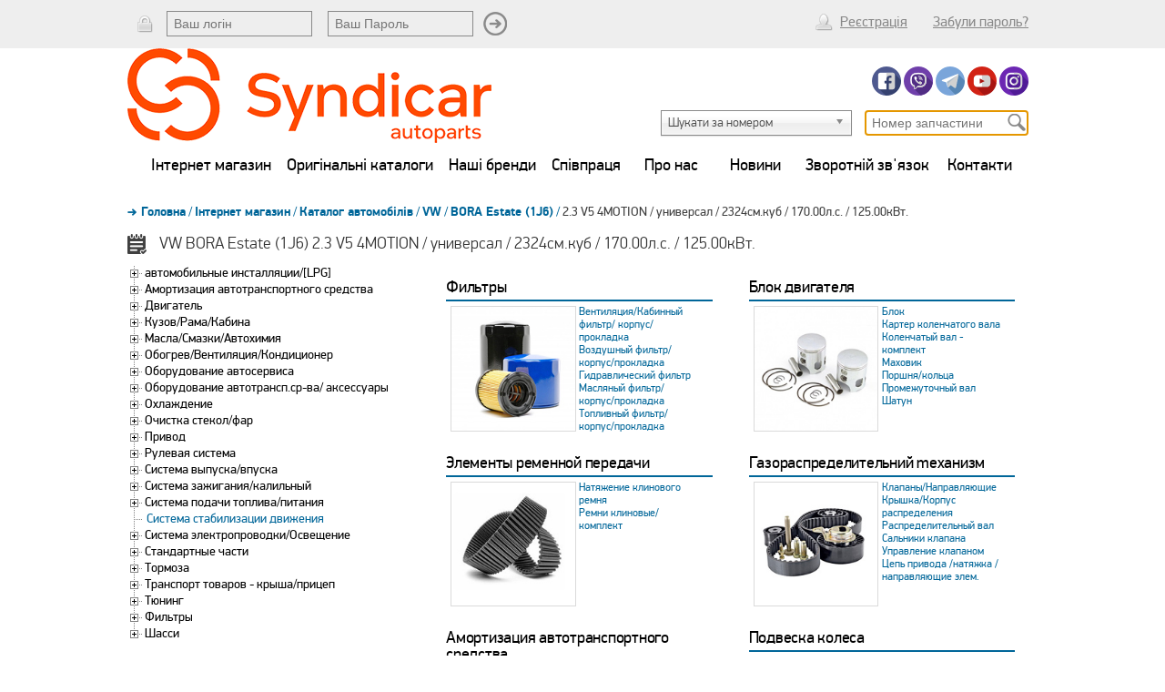

--- FILE ---
content_type: text/html; charset=UTF-8
request_url: https://syndicar.com.ua/cat/marks/vw-bora-kombi-1j6-2.3-v5-4motion-2000.10-2005.05-2324-170.00-125.00~549.html
body_size: 14372
content:
<!DOCTYPE html><html>
<head>
    <meta http-equiv="content-type" content="text/html; charset=utf-8" />
	<meta name="description" content="Категорії запчастин для VW BORA ESTATE (1J6) 2.3 V5 4MOTION / универсал / 2324см.куб / 170.00л.с. / 125.00кВт., купити запчастини, запчастини на складі, SYNDICAR - інтернет магазин запчастин, каталог запчастин, запчастини до іномарок" />
	<meta name="keywords" content="запчастина на складі, Категорії запчастин для VW BORA ESTATE (1J6) 2.3 V5 4MOTION / универсал / 2324см.куб / 170.00л.с. / 125.00кВт., сіндікар, інтернет магазин, syndicar, автозапчастини, запчастини до, запчастини до іномарок, продаж запчастин, купити запчастини, запчастини оптом, запчастини роздріб" />
	<meta name="generator" content="v 0.250603" />
	<meta name="copyright" content="SYNDICAR" />
	<meta name="author" content="SYNDICAR - інтернет магазин автозапчастин" />
	<meta name="robots" content="index, follow" />
	<meta name="resource-type" content="document" />
	<meta name="document-state" content="dynamic" />
	<meta name="distribution" content="global" />
	<meta name="revisit-after" content="1 days" />
	<meta name="rating" content="general" />
	
    <meta property="og:title" content="Категорії запчастин для VW BORA ESTATE (1J6) 2.3 V5 4MOTION / универсал / 2324см.куб / 170.00л.с. / 125.00кВт. | SyndiCar - Інтернет магазин запчастин" name="title"/>
	<meta property="og:description" content="Категорії запчастин для VW BORA ESTATE (1J6) 2.3 V5 4MOTION / универсал / 2324см.куб / 170.00л.с. / 125.00кВт., купити запчастини, запчастини на складі, SYNDICAR - інтернет магазин запчастин, каталог запчастин, запчастини до іномарок" />
	<meta property="og:image" content="https://syndicar.com.ua/images/syndicar-logo-2023.jpg" />
	<meta property="og:url" content="https://syndicar.com.ua/cat/marks/vw-bora-kombi-1j6-2.3-v5-4motion-2000.10-2005.05-2324-170.00-125.00~549.html" />
	<meta property="og:site_name" content="SYNDICAR" />
	<meta property="og:type" content="article" />
	<meta property="og:locale" content="uk_UA" />
	<meta property="twitter:title" content="Категорії запчастин для VW BORA ESTATE (1J6) 2.3 V5 4MOTION / универсал / 2324см.куб / 170.00л.с. / 125.00кВт. | SyndiCar - Інтернет магазин запчастин" name="title"/></meta>
	<meta property="twitter:image" content="https://syndicar.com.ua/images/syndicar-logo-2023.jpg" /></meta>
	<meta property="twitter:card" content="summary" /></meta>
	
    <title>Категорії запчастин для VW BORA ESTATE (1J6) 2.3 V5 4MOTION / универсал / 2324см.куб / 170.00л.с. / 125.00кВт. | SyndiCar - Інтернет магазин запчастин</title>
    <link rel="shortcut icon" href="/favicon.ico" type="image/x-icon"/>
    <link rel="profile" href="http://gmpg.org/xfn/11"/>
    
    <link type="text/css" rel="stylesheet" href="/css/base.css?v=0.250603">
    <link type="text/css" rel="stylesheet" href="/css/styles.css?v=0.250603">
    <link type="text/css" rel="stylesheet" href="/css/chosen.css?v=0.250603">
    <script type="text/javascript" src="/js/jquery-1.11.1.min.js?v=0.250603"></script>
    <script type="text/javascript" src='/js/jquery.cookies.js?v=0.250603'></script>
    <script type="text/javascript" src="/js/jquery.chosen.min.js?v=0.250603"></script>

    
    
    
        <link type="text/css" rel="stylesheet" href="/css/jquery.treeview.css?v=0.250603"/>
    <script type="text/javascript" src="/js/jquery.treeview.js?v=0.250603"></script>
    
        <link type="text/css" rel="stylesheet" href="/css/jquery-ui.css?v=0.250603">
    <script type="text/javascript" src="/js/jquery-ui.js?v=0.250603"></script>
    <script type="text/javascript" src='/js/jquery-ui.datepicker-uk.js?v=0.250603'></script>
    
    
    <script>
                var BranchListGl = {"000000001":"\u041b\u0443\u0446\u044c\u043a \u0426\u0421","000000002":"\u041b\u044c\u0432\u0456\u0432 \u041c1","000000003":"\u0425\u043c\u0435\u043b\u044c\u043d\u0438\u0446\u044c\u043a\u0438\u0439 \u0421\u041a","000000005":"\u041d\u043e\u0432\u043e\u0432\u043e\u043b\u0438\u043d\u0441\u044c\u043a \u0421\u041a","000000010":"\u0425\u0430\u0440\u043a\u0456\u0432 \u0421\u041a","000000011":"\u0422\u0440\u043e\u0441\u0442\u044f\u043d\u0435\u0446\u044c \u0421\u041a","000000012":"\u0411\u0456\u043b\u0430 \u0426\u0435\u0440\u043a\u0432\u0430 \u0421\u041a","000000014":"\u0417\u0430\u043a\u0430\u0440\u043f\u0430\u0442\u0442\u044f \u0421\u041a"};
            </script>

    <script type="text/javascript" src="/js/script.js?v=0.250603"></script>

        <!-- Google tag (gtag.js) -->
    <script async src="https://www.googletagmanager.com/gtag/js?id=G-371ZYZS625"></script>
    <script>
        window.dataLayer = window.dataLayer || [];
        function gtag(){dataLayer.push(arguments);}
        gtag('js', new Date());
        gtag('config', 'G-371ZYZS625');
    </script>
</head>
<body id="marks"        class="html not-front not-logged-in page-marks">
<div id="page" class="container page">
    <header id="header" class="clearfix" role="banner">
        <div id="brandlink">
            <a href="/" class="brand-logo-link"></a>
        </div>
        <div class="top-header">
            <div class="top-header-wrapper">
                <div id="block-pt-login"
                     class="block  clearfix">
                    <div class="block-inner">
                        <div class="block-content">
                            <ul>
                                                                    <form action="https://syndicar.com.ua/user/login.html" name="sign-in" id="sign-in" method="post" accept-charset="utf-8">
                                    <li>
                                        <span class="usernameinp"></span>
                                        <input type="text" name="user_name" value="" id="user_name" size="30" placeholder="Ваш логін" required="required" autocomplete="on"  />
                                        <input type="password" name="user_password" value="" id="user_password" size="30" placeholder="Ваш Пароль" autocomplete="on" required="required"  />
                                        <input type="submit" name="submit" value="Вхід"  class="sign-in ui-state-default ui-corner-all" />
                                    </li>
                                    <li>
                                        <a href="https://syndicar.com.ua/user/passwd.html" class="to-reset-pass">Забули пароль?</a>                                    </li>
                                    <li>
                                        <a href="https://syndicar.com.ua/user/register.html" class="to-register">Реєстрація</a>                                    </li>

                                    </form>                                                            </ul>
                        </div>
                    </div>
                </div>
            </div>
        </div>
        <div id="branding" class="branding-elements clearfix">
            <div id="block-pt-search" class="block clearfix flight">
                <div class="block-inner">
                    <div class="social-links">
                                                                        <a href="https://www.facebook.com/syndicar.com.ua/?utm_source=syndicar.com.ua&amp;utm_medium=referral&amp;utm_campaign=knopka_top" class="social" target="_blank"><img class="social-ico" src="/images/facebook.png" title="SYNDICAR в Facebook" alt="SYNDICAR в Facebook" style=""></a>
                        <a href="https://invite.viber.com/?g2=AQBTBOTXdmwYCUxtiZEdHXzbv6xXv%2F2M9PBxX3JzbMlW7mZhMYzhVaUCp%2FYLrrSw&utm_source=syndicar.com.ua&amp;utm_medium=referral&amp;utm_campaign=knopka_top" class="social" target="_blank"><img class="social-ico" src="/images/viber.png" title="SYNDICAR в Viber" alt="SYNDICAR в Viber"></a>
                        <a href="https://t.me/Syndicar?utm_source=syndicar.com.ua&amp;utm_medium=referral&amp;utm_campaign=knopka_top" class="social" target="_blank"><img class="social-ico" src="/images/telegram.png" title="SYNDICAR в Telegram" alt="SYNDICAR в Telegram"></a>
                        <a href="https://www.youtube.com/channel/UCwE3pjfaJatkx1h9ONfQIzw?utm_source=syndicar.com.ua&amp;utm_medium=referral&amp;utm_campaign=knopka_top" class="social" target="_blank"><img class="social-ico" src="/images/youtube.png" title="SYNDICAR в Youtube" alt="SYNDICAR в Youtube"></a>
                        <a href="https://www.instagram.com/syndicar.com.ua/?utm_source=syndicar.com.ua&amp;utm_medium=referral&amp;utm_campaign=knopka_top" class="social" target="_blank"><img class="social-ico" src="/images/instagram.png" title="SYNDICAR в Instagram" alt="SYNDICAR в Instagram"></a>
                    </div>
                </div>
                <div class="block-inner">
                    <div class="block-content">
                        <form action="https://syndicar.com.ua/cat/search.html" name="search" id="user-search" method="post" accept-charset="utf-8">
                        <div>
                            <div class="form-item search-select">
                                <select id="prod_cat" name="prod_cat">
                                    <option value="1">Шукати за номером</option>
                                    <option value="2">Шукати за частиною номера</option>
                                    <option value="3">Шукати за VIN</option>
                                </select>
                            </div>
                            <div class="form-item search-detail">
                                <input type="text" name="prod_type" value="" id="prod_type" size="30" placeholder="Номер запчастини" autofocus="autofocus"  />
                            </div>
                            <div class="form-actions">
                                <input type="submit" name="submit" value="Пошук"  class="form-submit" id="edit-submit" />
                            </div>
                        </div>
                        </form>                    </div>
                </div>
            </div>
        </div>
    </header>

    <div id="columns" class="columns clearfix one-columns">
        <div id="content-column" class="content-column" role="main">
            <div class="content-inner">
                <div id="primary-menu-bar" class="nav clearfix">
                    <div class="menu">
                        <ul class="dropdown">
                                                        <li class="menu_item"><a href="https://syndicar.com.ua/cat/marks/vw-bora-kombi-1j6-2.3-v5-4motion-2000.10-2005.05-2324-170.00-125.00~549.html#">Інтернет магазин</a>                                <ul>
                                    <li><a href="https://syndicar.com.ua/cat/marks.html">Каталог Автомобілів</a></li>
                                    <li><a href="https://syndicar.com.ua/store.html">Каталог Запчастин</a></li>
                                    <li><a href="https://syndicar.com.ua/store/akumulyatory.html">Акумуляторні Батареї</a></li>
                                    <li><a href="https://syndicar.com.ua/store/mastylo-dlya-dvyguniv.html">Мастило для двигунів</a></li>
                                    <li><a href="https://syndicar.com.ua/store/schitky-skloochysnyka.html">Щітки склоочисника</a></li>
                                    <li><a href="https://syndicar.com.ua/delivery.html">Доставка</a></li>
                                    <li><a href="https://syndicar.com.ua/povernenya.html">Повернення</a></li>
                                    <li class="last"><a href="https://syndicar.com.ua/rules.html">Умови роботи Інтернет магазину.</a></li>
                                </ul>
                            </li>
                            <li class="menu_item"><a href="https://syndicar.com.ua/oem.html">Оригінальні каталоги</a></li>
                            <li class="menu_item"><a href="https://syndicar.com.ua/partner.html">Наші бренди</a></li>
                            <li class="menu_item"><a href="https://syndicar.com.ua/cooperation.html">Співпраця</a></li>
                            <li class="menu_item"><a href="https://syndicar.com.ua/aboutus.html">Про нас</a></li>
                            <li class="menu_item"><a href="https://syndicar.com.ua/news.html">Новини</a></li>
                                                        <li class="menu_item"><a href="https://syndicar.com.ua/user/feedback.html">Зворотній зв'язок</a></li>
                            <li class="menu_item last"><a href="https://syndicar.com.ua/contact.html">Контакти</a></li>
                        </ul>
                    </div>
                </div>
                                <section id="main-content">
                    <div id="content" class="region page-marks">
                        <!--  breadcrumb                          -->
                                                    <div id="breadcrumb" class="clearfix">
                                <ol id="crumbs" class="clearfix">
                                    <li class="crumb crumb-first">
                                        <a href="https://syndicar.com.ua/" title="Головна" class="active-trail">Головна</a>                                        <span> / </span>
                                    </li>
                                                                            <li class="crumb ">
                                            <a href="https://syndicar.com.ua/catalog.html" title="Інтернет магазин" class="active-trail">Інтернет магазин</a><span> / </span>                                        </li>
                                                                            <li class="crumb ">
                                            <a href="https://syndicar.com.ua/cat/marks.html" title="Каталог автомобілів" class="active-trail">Каталог автомобілів</a><span> / </span>                                        </li>
                                                                            <li class="crumb ">
                                            <a href="https://syndicar.com.ua/cat/marks/vw.html" title="VW" class="active-trail">VW</a><span> / </span>                                        </li>
                                                                            <li class="crumb ">
                                            <a href="https://syndicar.com.ua/cat/marks/vw-bora-kombi-1j6-1999.05-2005.05~125.html" title="BORA Estate (1J6)" class="active-trail">BORA Estate (1J6)</a><span> / </span>                                        </li>
                                                                            <li class="crumb crumb-last">
                                            2.3 V5 4MOTION / универсал / 2324см.куб / 170.00л.с. / 125.00кВт.                                        </li>
                                                                    </ol>
                            </div>
                                                <div id="block-system-main" class="block block-system no-title">
                            <article id="node" class="node node-article">
                                <div class="node-title">
                                    <h1>VW BORA Estate (1J6) 2.3 V5 4MOTION / универсал / 2324см.куб / 170.00л.с. / 125.00кВт.</h1>                                </div>
                                <div class="node-content">
                                                                                                                                                    <div style="display: block; float: left; width: 30%; margin: 0px 5% 0px 0px;"><ul id="red" class="treeview-grey" >
	<li><span class=''>автомобильные инсталляции/[LPG]</span> <ul  >
	<li><span class=''>газовые инсталляции LPG</span> <ul  >
	<li><a href="https://syndicar.com.ua/cat/marks/2101020000/vw-bora-kombi-1j6-2.3-v5-4motion-2000.10-2005.05-2324-170.00-125.00~549.html" class="">KIT задний</a> </li>
	<li><a href="https://syndicar.com.ua/cat/marks/2101010000/vw-bora-kombi-1j6-2.3-v5-4motion-2000.10-2005.05-2324-170.00-125.00~549.html" class="">KIT передний</a> </li>
	<li><a href="https://syndicar.com.ua/cat/marks/2101030000/vw-bora-kombi-1j6-2.3-v5-4motion-2000.10-2005.05-2324-170.00-125.00~549.html" class="">Стандарт</a> </li>
</ul>
</li>
</ul>
</li>
	<li><span class=''>Амортизация автотранспортного средствa</span> <ul  >
	<li><a href="https://syndicar.com.ua/cat/marks/401000000/vw-bora-kombi-1j6-2.3-v5-4motion-2000.10-2005.05-2324-170.00-125.00~549.html" class="">Амортизаторы</a> </li>
	<li><a href="https://syndicar.com.ua/cat/marks/402000000/vw-bora-kombi-1j6-2.3-v5-4motion-2000.10-2005.05-2324-170.00-125.00~549.html" class="">Пружины</a> </li>
	<li><a href="https://syndicar.com.ua/cat/marks/404000000/vw-bora-kombi-1j6-2.3-v5-4motion-2000.10-2005.05-2324-170.00-125.00~549.html" class="">Элементы аморт. стойки./пыльники/отбойники</a> </li>
</ul>
</li>
	<li><span class=''>Двигатель</span> <ul  >
	<li><span class=''>Блок двигателя</span> <ul  >
	<li><a href="https://syndicar.com.ua/cat/marks/201100000/vw-bora-kombi-1j6-2.3-v5-4motion-2000.10-2005.05-2324-170.00-125.00~549.html" class="">Блок</a> </li>
	<li><a href="https://syndicar.com.ua/cat/marks/201090000/vw-bora-kombi-1j6-2.3-v5-4motion-2000.10-2005.05-2324-170.00-125.00~549.html" class="">Картер коленчатого вала</a> </li>
	<li><a href="https://syndicar.com.ua/cat/marks/201020000/vw-bora-kombi-1j6-2.3-v5-4motion-2000.10-2005.05-2324-170.00-125.00~549.html" class="">Коленчатый вал - комплект</a> </li>
	<li><a href="https://syndicar.com.ua/cat/marks/201080000/vw-bora-kombi-1j6-2.3-v5-4motion-2000.10-2005.05-2324-170.00-125.00~549.html" class="">Маховик</a> </li>
	<li><a href="https://syndicar.com.ua/cat/marks/201030000/vw-bora-kombi-1j6-2.3-v5-4motion-2000.10-2005.05-2324-170.00-125.00~549.html" class="">Поршня/кольца</a> </li>
	<li><a href="https://syndicar.com.ua/cat/marks/201070000/vw-bora-kombi-1j6-2.3-v5-4motion-2000.10-2005.05-2324-170.00-125.00~549.html" class="">Промежуточный вал</a> </li>
	<li><a href="https://syndicar.com.ua/cat/marks/201060000/vw-bora-kombi-1j6-2.3-v5-4motion-2000.10-2005.05-2324-170.00-125.00~549.html" class="">Шатун</a> </li>
</ul>
</li>
	<li><span class=''>Газораспределительний mеханизм</span> <ul  >
	<li><a href="https://syndicar.com.ua/cat/marks/204030000/vw-bora-kombi-1j6-2.3-v5-4motion-2000.10-2005.05-2324-170.00-125.00~549.html" class="">Клапаны/Направляющие</a> </li>
	<li><a href="https://syndicar.com.ua/cat/marks/204090000/vw-bora-kombi-1j6-2.3-v5-4motion-2000.10-2005.05-2324-170.00-125.00~549.html" class="">Крышка/Корпус распределения</a> </li>
	<li><a href="https://syndicar.com.ua/cat/marks/204070000/vw-bora-kombi-1j6-2.3-v5-4motion-2000.10-2005.05-2324-170.00-125.00~549.html" class="">Распределительный вал</a> </li>
	<li><a href="https://syndicar.com.ua/cat/marks/204040000/vw-bora-kombi-1j6-2.3-v5-4motion-2000.10-2005.05-2324-170.00-125.00~549.html" class="">Сальники клапана</a> </li>
	<li><a href="https://syndicar.com.ua/cat/marks/204050000/vw-bora-kombi-1j6-2.3-v5-4motion-2000.10-2005.05-2324-170.00-125.00~549.html" class="">Управление клапаном</a> </li>
	<li><a href="https://syndicar.com.ua/cat/marks/204060000/vw-bora-kombi-1j6-2.3-v5-4motion-2000.10-2005.05-2324-170.00-125.00~549.html" class="">Цепь привода /натяжка /направляющие элем.</a> </li>
</ul>
</li>
	<li><span class=''>Головка цилиндров</span> <ul  >
	<li><a href="https://syndicar.com.ua/cat/marks/202030000/vw-bora-kombi-1j6-2.3-v5-4motion-2000.10-2005.05-2324-170.00-125.00~549.html" class="">Головка - сторона впускная/выпускная</a> </li>
	<li><a href="https://syndicar.com.ua/cat/marks/202010000/vw-bora-kombi-1j6-2.3-v5-4motion-2000.10-2005.05-2324-170.00-125.00~549.html" class="">Головка цилиндров - комплект</a> </li>
	<li><a href="https://syndicar.com.ua/cat/marks/202040000/vw-bora-kombi-1j6-2.3-v5-4motion-2000.10-2005.05-2324-170.00-125.00~549.html" class="">Крышка клапанов</a> </li>
	<li><a href="https://syndicar.com.ua/cat/marks/202020000/vw-bora-kombi-1j6-2.3-v5-4motion-2000.10-2005.05-2324-170.00-125.00~549.html" class="">Прокладка головки цилиндров/комплект</a> </li>
</ul>
</li>
	<li><a href="https://syndicar.com.ua/cat/marks/210000000/vw-bora-kombi-1j6-2.3-v5-4motion-2000.10-2005.05-2324-170.00-125.00~549.html" class="">Защита двигателя</a> </li>
	<li><a href="https://syndicar.com.ua/cat/marks/208000000/vw-bora-kombi-1j6-2.3-v5-4motion-2000.10-2005.05-2324-170.00-125.00~549.html" class="">Комплект прокладок для двигателя</a> </li>
	<li><a href="https://syndicar.com.ua/cat/marks/209000000/vw-bora-kombi-1j6-2.3-v5-4motion-2000.10-2005.05-2324-170.00-125.00~549.html" class="">Подвеска двигателя/коробки передач</a> </li>
	<li><span class=''>Смазка двигателя</span> <ul  >
	<li><a href="https://syndicar.com.ua/cat/marks/203040000/vw-bora-kombi-1j6-2.3-v5-4motion-2000.10-2005.05-2324-170.00-125.00~549.html" class="">Датчик давления масла</a> </li>
	<li><a href="https://syndicar.com.ua/cat/marks/203060000/vw-bora-kombi-1j6-2.3-v5-4motion-2000.10-2005.05-2324-170.00-125.00~549.html" class="">Маслозаливная пробка</a> </li>
	<li><a href="https://syndicar.com.ua/cat/marks/203020000/vw-bora-kombi-1j6-2.3-v5-4motion-2000.10-2005.05-2324-170.00-125.00~549.html" class="">Масляный насос/прокладка/привод</a> </li>
	<li><a href="https://syndicar.com.ua/cat/marks/203080000/vw-bora-kombi-1j6-2.3-v5-4motion-2000.10-2005.05-2324-170.00-125.00~549.html" class="">Моторное масло</a> </li>
	<li><a href="https://syndicar.com.ua/cat/marks/203030000/vw-bora-kombi-1j6-2.3-v5-4motion-2000.10-2005.05-2324-170.00-125.00~549.html" class="">Поддон/прокладка</a> </li>
	<li><a href="https://syndicar.com.ua/cat/marks/203050000/vw-bora-kombi-1j6-2.3-v5-4motion-2000.10-2005.05-2324-170.00-125.00~549.html" class="">Щуп уровня масла</a> </li>
</ul>
</li>
	<li><span class=''>Турбокомрессор/Турбонаддув/Элементы</span> <ul  >
	<li><a href="https://syndicar.com.ua/cat/marks/206010000/vw-bora-kombi-1j6-2.3-v5-4motion-2000.10-2005.05-2324-170.00-125.00~549.html" class="">Турбокомпрессор/Турбонаддув</a> </li>
</ul>
</li>
	<li><span class=''>Элементы ременной передачи</span> <ul  >
	<li><a href="https://syndicar.com.ua/cat/marks/205030000/vw-bora-kombi-1j6-2.3-v5-4motion-2000.10-2005.05-2324-170.00-125.00~549.html" class="">Натяжение клинового ремня</a> </li>
	<li><a href="https://syndicar.com.ua/cat/marks/205020000/vw-bora-kombi-1j6-2.3-v5-4motion-2000.10-2005.05-2324-170.00-125.00~549.html" class="">Ремни клиновые/комплект</a> </li>
</ul>
</li>
</ul>
</li>
	<li><span class=''>Кузов/Рама/Кабина</span> <ul  >
	<li><span class=''>Бампера/части</span> <ul  >
	<li><a href="https://syndicar.com.ua/cat/marks/1704010000/vw-bora-kombi-1j6-2.3-v5-4motion-2000.10-2005.05-2324-170.00-125.00~549.html" class="">Бампер</a> </li>
	<li><a href="https://syndicar.com.ua/cat/marks/1704020000/vw-bora-kombi-1j6-2.3-v5-4motion-2000.10-2005.05-2324-170.00-125.00~549.html" class="">Облицовка</a> </li>
</ul>
</li>
	<li><a href="https://syndicar.com.ua/cat/marks/1705000000/vw-bora-kombi-1j6-2.3-v5-4motion-2000.10-2005.05-2324-170.00-125.00~549.html" class="">Зеркала/элементы</a> </li>
	<li><span class=''>Кузов</span> <ul  >
	<li><a href="https://syndicar.com.ua/cat/marks/1701080000/vw-bora-kombi-1j6-2.3-v5-4motion-2000.10-2005.05-2324-170.00-125.00~549.html" class="">Боковина кузова</a> </li>
	<li><a href="https://syndicar.com.ua/cat/marks/1701060000/vw-bora-kombi-1j6-2.3-v5-4motion-2000.10-2005.05-2324-170.00-125.00~549.html" class="">Капот двигателя</a> </li>
	<li><span class=''>Крылья</span> <ul  >
	<li><a href="https://syndicar.com.ua/cat/marks/1701030100/vw-bora-kombi-1j6-2.3-v5-4motion-2000.10-2005.05-2324-170.00-125.00~549.html" class="">Крыло/Фартух крыла</a> </li>
</ul>
</li>
	<li><a href="https://syndicar.com.ua/cat/marks/1701020000/vw-bora-kombi-1j6-2.3-v5-4motion-2000.10-2005.05-2324-170.00-125.00~549.html" class="">Крышка багажника/Задние двери</a> </li>
	<li><a href="https://syndicar.com.ua/cat/marks/1701070000/vw-bora-kombi-1j6-2.3-v5-4motion-2000.10-2005.05-2324-170.00-125.00~549.html" class="">Моторный отсек</a> </li>
	<li><a href="https://syndicar.com.ua/cat/marks/1701100000/vw-bora-kombi-1j6-2.3-v5-4motion-2000.10-2005.05-2324-170.00-125.00~549.html" class="">Надколесные арки</a> </li>
	<li><span class=''>Планки/Окуляры/Элементы усилителя</span> <ul  >
	<li><a href="https://syndicar.com.ua/cat/marks/1701010100/vw-bora-kombi-1j6-2.3-v5-4motion-2000.10-2005.05-2324-170.00-125.00~549.html" class="">Планка/Балка/Усилитель планки</a> </li>
</ul>
</li>
	<li><a href="https://syndicar.com.ua/cat/marks/1701110000/vw-bora-kombi-1j6-2.3-v5-4motion-2000.10-2005.05-2324-170.00-125.00~549.html" class="">Пол</a> </li>
	<li><a href="https://syndicar.com.ua/cat/marks/1701130000/vw-bora-kombi-1j6-2.3-v5-4motion-2000.10-2005.05-2324-170.00-125.00~549.html" class="">Пороги</a> </li>
	<li><span class=''>Элементы кузова для ремонта</span> <ul  >
	<li><a href="https://syndicar.com.ua/cat/marks/1701050100/vw-bora-kombi-1j6-2.3-v5-4motion-2000.10-2005.05-2324-170.00-125.00~549.html" class="">Арка кола</a> </li>
</ul>
</li>
</ul>
</li>
	<li><span class=''>Молдинги/Эмблемы/Декорация</span> <ul  >
	<li><a href="https://syndicar.com.ua/cat/marks/1707020000/vw-bora-kombi-1j6-2.3-v5-4motion-2000.10-2005.05-2324-170.00-125.00~549.html" class="">Молдинги/защитные</a> </li>
</ul>
</li>
	<li><a href="https://syndicar.com.ua/cat/marks/1709000000/vw-bora-kombi-1j6-2.3-v5-4motion-2000.10-2005.05-2324-170.00-125.00~549.html" class="">Спойлеры / протекторы</a> </li>
	<li><span class=''>Стекла</span> <ul  >
	<li><a href="https://syndicar.com.ua/cat/marks/1710030000/vw-bora-kombi-1j6-2.3-v5-4motion-2000.10-2005.05-2324-170.00-125.00~549.html" class="">Подъем стекла</a> </li>
	<li><a href="https://syndicar.com.ua/cat/marks/1710010000/vw-bora-kombi-1j6-2.3-v5-4motion-2000.10-2005.05-2324-170.00-125.00~549.html" class="">Стекла</a> </li>
</ul>
</li>
	<li><span class=''>Элементы закрывания</span> <ul  >
	<li><a href="https://syndicar.com.ua/cat/marks/1706020000/vw-bora-kombi-1j6-2.3-v5-4motion-2000.10-2005.05-2324-170.00-125.00~549.html" class="">Внутренний замок</a> </li>
	<li><a href="https://syndicar.com.ua/cat/marks/1706050000/vw-bora-kombi-1j6-2.3-v5-4motion-2000.10-2005.05-2324-170.00-125.00~549.html" class="">Газовые пружины</a> </li>
	<li><a href="https://syndicar.com.ua/cat/marks/1706010000/vw-bora-kombi-1j6-2.3-v5-4motion-2000.10-2005.05-2324-170.00-125.00~549.html" class="">Наружный замок</a> </li>
	<li><a href="https://syndicar.com.ua/cat/marks/1706070000/vw-bora-kombi-1j6-2.3-v5-4motion-2000.10-2005.05-2324-170.00-125.00~549.html" class="">Пробки</a> </li>
	<li><a href="https://syndicar.com.ua/cat/marks/1706060000/vw-bora-kombi-1j6-2.3-v5-4motion-2000.10-2005.05-2324-170.00-125.00~549.html" class="">Ручки</a> </li>
	<li><a href="https://syndicar.com.ua/cat/marks/1706040000/vw-bora-kombi-1j6-2.3-v5-4motion-2000.10-2005.05-2324-170.00-125.00~549.html" class="">Сердцевина замка</a> </li>
	<li><a href="https://syndicar.com.ua/cat/marks/1706030000/vw-bora-kombi-1j6-2.3-v5-4motion-2000.10-2005.05-2324-170.00-125.00~549.html" class="">Центральный замок</a> </li>
</ul>
</li>
</ul>
</li>
	<li><span class=''>Масла/Смазки/Автохимия</span> <ul  >
	<li><a href="https://syndicar.com.ua/cat/marks/2009000000/vw-bora-kombi-1j6-2.3-v5-4motion-2000.10-2005.05-2324-170.00-125.00~549.html" class="">Антифриз</a> </li>
	<li><span class=''>нефть</span> <ul  >
	<li><a href="https://syndicar.com.ua/cat/marks/2001010000/vw-bora-kombi-1j6-2.3-v5-4motion-2000.10-2005.05-2324-170.00-125.00~549.html" class="">Моторное масло</a> </li>
	<li><a href="https://syndicar.com.ua/cat/marks/2001020000/vw-bora-kombi-1j6-2.3-v5-4motion-2000.10-2005.05-2324-170.00-125.00~549.html" class="">Трансмиссионное масло</a> </li>
</ul>
</li>
</ul>
</li>
	<li><span class=''>Обогрев/Вентиляция/Кондиционер</span> <ul  >
	<li><span class=''>Автономный стояночный отопитель</span> <ul  >
	<li><a href="https://syndicar.com.ua/cat/marks/1803030000/vw-bora-kombi-1j6-2.3-v5-4motion-2000.10-2005.05-2324-170.00-125.00~549.html" class="">Обогрев двигателя</a> </li>
	<li><a href="https://syndicar.com.ua/cat/marks/1803010000/vw-bora-kombi-1j6-2.3-v5-4motion-2000.10-2005.05-2324-170.00-125.00~549.html" class="">Обогрев двигателя и салона</a> </li>
	<li><a href="https://syndicar.com.ua/cat/marks/1803020000/vw-bora-kombi-1j6-2.3-v5-4motion-2000.10-2005.05-2324-170.00-125.00~549.html" class="">Полный пакет</a> </li>
</ul>
</li>
	<li><span class=''>Кондиционер</span> <ul  >
	<li><a href="https://syndicar.com.ua/cat/marks/1801020000/vw-bora-kombi-1j6-2.3-v5-4motion-2000.10-2005.05-2324-170.00-125.00~549.html" class="">Аккумулятор конденсата кондиционера</a> </li>
	<li><a href="https://syndicar.com.ua/cat/marks/1801060000/vw-bora-kombi-1j6-2.3-v5-4motion-2000.10-2005.05-2324-170.00-125.00~549.html" class="">Вентилятор кондиционера</a> </li>
	<li><a href="https://syndicar.com.ua/cat/marks/1801100000/vw-bora-kombi-1j6-2.3-v5-4motion-2000.10-2005.05-2324-170.00-125.00~549.html" class="">Клапан кондиционера</a> </li>
	<li><span class=''>Компрессор кондиционера/элементы</span> <ul  >
	<li><a href="https://syndicar.com.ua/cat/marks/1801040100/vw-bora-kombi-1j6-2.3-v5-4motion-2000.10-2005.05-2324-170.00-125.00~549.html" class="">Компрессор кондиционера</a> </li>
	<li><a href="https://syndicar.com.ua/cat/marks/1801040200/vw-bora-kombi-1j6-2.3-v5-4motion-2000.10-2005.05-2324-170.00-125.00~549.html" class="">Элементы компрессора кондиционера</a> </li>
</ul>
</li>
	<li><a href="https://syndicar.com.ua/cat/marks/1801050000/vw-bora-kombi-1j6-2.3-v5-4motion-2000.10-2005.05-2324-170.00-125.00~549.html" class="">Осушитель кондиционера</a> </li>
	<li><a href="https://syndicar.com.ua/cat/marks/1801070000/vw-bora-kombi-1j6-2.3-v5-4motion-2000.10-2005.05-2324-170.00-125.00~549.html" class="">Трубки кондиционера</a> </li>
	<li><a href="https://syndicar.com.ua/cat/marks/1801030000/vw-bora-kombi-1j6-2.3-v5-4motion-2000.10-2005.05-2324-170.00-125.00~549.html" class="">Управление/електрика кондиционера</a> </li>
</ul>
</li>
	<li><span class=''>Обогрев/Вентиляция</span> <ul  >
	<li><a href="https://syndicar.com.ua/cat/marks/1802020000/vw-bora-kombi-1j6-2.3-v5-4motion-2000.10-2005.05-2324-170.00-125.00~549.html" class="">Вентилятор/Обдув</a> </li>
	<li><a href="https://syndicar.com.ua/cat/marks/1802030000/vw-bora-kombi-1j6-2.3-v5-4motion-2000.10-2005.05-2324-170.00-125.00~549.html" class="">Радиатор печки/элементы</a> </li>
	<li><a href="https://syndicar.com.ua/cat/marks/1802040000/vw-bora-kombi-1j6-2.3-v5-4motion-2000.10-2005.05-2324-170.00-125.00~549.html" class="">Управление/Електрика</a> </li>
	<li><a href="https://syndicar.com.ua/cat/marks/1802010000/vw-bora-kombi-1j6-2.3-v5-4motion-2000.10-2005.05-2324-170.00-125.00~549.html" class="">Фильтр, воздух во внутренном пространстве</a> </li>
</ul>
</li>
</ul>
</li>
	<li><span class=''>Оборудование автосервиса</span> <ul  >
	<li><span class=''>Инструменты</span> <ul  >
	<li><a href="https://syndicar.com.ua/cat/marks/2708070000/vw-bora-kombi-1j6-2.3-v5-4motion-2000.10-2005.05-2324-170.00-125.00~549.html" class="">Клещи/зажимы</a> </li>
	<li><span class=''>Специальные инструменты</span> <ul  >
	<li><a href="https://syndicar.com.ua/cat/marks/2708020800/vw-bora-kombi-1j6-2.3-v5-4motion-2000.10-2005.05-2324-170.00-125.00~549.html" class="">Механизм газораспределения</a> </li>
</ul>
</li>
</ul>
</li>
</ul>
</li>
	<li><span class=''>Оборудование автотрансп.ср-ва/ аксессуары</span> <ul  >
	<li><span class=''>Аксессуары</span> <ul  >
	<li><span class=''>Комфорт</span> <ul  >
	<li><a href="https://syndicar.com.ua/cat/marks/1905030500/vw-bora-kombi-1j6-2.3-v5-4motion-2000.10-2005.05-2324-170.00-125.00~549.html" class="">Датчик расстояния</a> </li>
	<li><a href="https://syndicar.com.ua/cat/marks/1905030100/vw-bora-kombi-1j6-2.3-v5-4motion-2000.10-2005.05-2324-170.00-125.00~549.html" class="">Люк</a> </li>
</ul>
</li>
</ul>
</li>
	<li><a href="https://syndicar.com.ua/cat/marks/1904000000/vw-bora-kombi-1j6-2.3-v5-4motion-2000.10-2005.05-2324-170.00-125.00~549.html" class="">Безопасность</a> </li>
	<li><span class=''>Дополнительное оборудование</span> <ul  >
	<li><a href="https://syndicar.com.ua/cat/marks/1902070000/vw-bora-kombi-1j6-2.3-v5-4motion-2000.10-2005.05-2324-170.00-125.00~549.html" class="">Защиты двигателя/коробки передач</a> </li>
</ul>
</li>
	<li><span class=''>Оборудование салона</span> <ul  >
	<li><a href="https://syndicar.com.ua/cat/marks/1903020000/vw-bora-kombi-1j6-2.3-v5-4motion-2000.10-2005.05-2324-170.00-125.00~549.html" class="">Коврики/Оббивка</a> </li>
	<li><span class=''>Оборудование щитка приборов</span> <ul  >
	<li><a href="https://syndicar.com.ua/cat/marks/1903010200/vw-bora-kombi-1j6-2.3-v5-4motion-2000.10-2005.05-2324-170.00-125.00~549.html" class="">Спидометр/Тахограф</a> </li>
</ul>
</li>
	<li><a href="https://syndicar.com.ua/cat/marks/1903090000/vw-bora-kombi-1j6-2.3-v5-4motion-2000.10-2005.05-2324-170.00-125.00~549.html" class="">Педали</a> </li>
	<li><span class=''>Сидения</span> <ul  >
	<li><a href="https://syndicar.com.ua/cat/marks/1903080200/vw-bora-kombi-1j6-2.3-v5-4motion-2000.10-2005.05-2324-170.00-125.00~549.html" class="">Регулировка сидения</a> </li>
	<li><a href="https://syndicar.com.ua/cat/marks/1903080300/vw-bora-kombi-1j6-2.3-v5-4motion-2000.10-2005.05-2324-170.00-125.00~549.html" class="">Чехол седения/подголовника</a> </li>
</ul>
</li>
</ul>
</li>
</ul>
</li>
	<li><span class=''>Охлаждение</span> <ul  >
	<li><a href="https://syndicar.com.ua/cat/marks/913000000/vw-bora-kombi-1j6-2.3-v5-4motion-2000.10-2005.05-2324-170.00-125.00~549.html" class="">Антифриз</a> </li>
	<li><a href="https://syndicar.com.ua/cat/marks/904000000/vw-bora-kombi-1j6-2.3-v5-4motion-2000.10-2005.05-2324-170.00-125.00~549.html" class="">Вентилятор</a> </li>
	<li><a href="https://syndicar.com.ua/cat/marks/901000000/vw-bora-kombi-1j6-2.3-v5-4motion-2000.10-2005.05-2324-170.00-125.00~549.html" class="">Водяной насос/прокладка</a> </li>
	<li><a href="https://syndicar.com.ua/cat/marks/911000000/vw-bora-kombi-1j6-2.3-v5-4motion-2000.10-2005.05-2324-170.00-125.00~549.html" class="">Выключатель/датчик</a> </li>
	<li><a href="https://syndicar.com.ua/cat/marks/908000000/vw-bora-kombi-1j6-2.3-v5-4motion-2000.10-2005.05-2324-170.00-125.00~549.html" class="">Охлаждение воздуха</a> </li>
	<li><a href="https://syndicar.com.ua/cat/marks/909000000/vw-bora-kombi-1j6-2.3-v5-4motion-2000.10-2005.05-2324-170.00-125.00~549.html" class="">Охлаждение масла</a> </li>
	<li><a href="https://syndicar.com.ua/cat/marks/910000000/vw-bora-kombi-1j6-2.3-v5-4motion-2000.10-2005.05-2324-170.00-125.00~549.html" class="">Патрубки/расширительный бачок</a> </li>
	<li><a href="https://syndicar.com.ua/cat/marks/902000000/vw-bora-kombi-1j6-2.3-v5-4motion-2000.10-2005.05-2324-170.00-125.00~549.html" class="">Радиатор</a> </li>
	<li><a href="https://syndicar.com.ua/cat/marks/907000000/vw-bora-kombi-1j6-2.3-v5-4motion-2000.10-2005.05-2324-170.00-125.00~549.html" class="">Расширительный бачок</a> </li>
	<li><a href="https://syndicar.com.ua/cat/marks/906000000/vw-bora-kombi-1j6-2.3-v5-4motion-2000.10-2005.05-2324-170.00-125.00~549.html" class="">Термовыключатель</a> </li>
	<li><a href="https://syndicar.com.ua/cat/marks/905000000/vw-bora-kombi-1j6-2.3-v5-4motion-2000.10-2005.05-2324-170.00-125.00~549.html" class="">Термостат/Прокладка</a> </li>
</ul>
</li>
	<li><span class=''>Очистка стекол/фар</span> <ul  >
	<li><span class=''>Насос спреера</span> <ul  >
	<li><a href="https://syndicar.com.ua/cat/marks/1602030000/vw-bora-kombi-1j6-2.3-v5-4motion-2000.10-2005.05-2324-170.00-125.00~549.html" class="">Опрыскиватель фар</a> </li>
</ul>
</li>
	<li><span class=''>Очистка стекол</span> <ul  >
	<li><a href="https://syndicar.com.ua/cat/marks/1601020000/vw-bora-kombi-1j6-2.3-v5-4motion-2000.10-2005.05-2324-170.00-125.00~549.html" class="">Двигатель стеклочистителя</a> </li>
	<li><a href="https://syndicar.com.ua/cat/marks/1601030000/vw-bora-kombi-1j6-2.3-v5-4motion-2000.10-2005.05-2324-170.00-125.00~549.html" class="">Спреер стекол</a> </li>
	<li><a href="https://syndicar.com.ua/cat/marks/1601010000/vw-bora-kombi-1j6-2.3-v5-4motion-2000.10-2005.05-2324-170.00-125.00~549.html" class="">Стеклочистители/тяги/держатели</a> </li>
</ul>
</li>
</ul>
</li>
	<li><span class=''>Привод</span> <ul  >
	<li><span class=''>Дифференциал</span> <ul  >
	<li><a href="https://syndicar.com.ua/cat/marks/603080000/vw-bora-kombi-1j6-2.3-v5-4motion-2000.10-2005.05-2324-170.00-125.00~549.html" class="">Прокладки дифференциала/полуоси</a> </li>
</ul>
</li>
	<li><span class=''>Коробка передач</span> <ul  >
	<li><span class=''>Автоматическая коробка передач</span> <ul  >
	<li><a href="https://syndicar.com.ua/cat/marks/604020900/vw-bora-kombi-1j6-2.3-v5-4motion-2000.10-2005.05-2324-170.00-125.00~549.html" class="">Масло автоматической коробки передач</a> </li>
	<li><a href="https://syndicar.com.ua/cat/marks/604020700/vw-bora-kombi-1j6-2.3-v5-4motion-2000.10-2005.05-2324-170.00-125.00~549.html" class="">Охлаждение масла</a> </li>
	<li><a href="https://syndicar.com.ua/cat/marks/604020800/vw-bora-kombi-1j6-2.3-v5-4motion-2000.10-2005.05-2324-170.00-125.00~549.html" class="">Прокладки коробки передач/полуоси</a> </li>
	<li><a href="https://syndicar.com.ua/cat/marks/604020200/vw-bora-kombi-1j6-2.3-v5-4motion-2000.10-2005.05-2324-170.00-125.00~549.html" class="">Управление</a> </li>
	<li><a href="https://syndicar.com.ua/cat/marks/604020600/vw-bora-kombi-1j6-2.3-v5-4motion-2000.10-2005.05-2324-170.00-125.00~549.html" class="">Фильтр гидравлики коробки передач</a> </li>
	<li><a href="https://syndicar.com.ua/cat/marks/604020500/vw-bora-kombi-1j6-2.3-v5-4motion-2000.10-2005.05-2324-170.00-125.00~549.html" class="">Фланец коробки передач</a> </li>
</ul>
</li>
	<li><span class=''>Механическая коробка передач</span> <ul  >
	<li><a href="https://syndicar.com.ua/cat/marks/604010900/vw-bora-kombi-1j6-2.3-v5-4motion-2000.10-2005.05-2324-170.00-125.00~549.html" class="">Масло ступенчатой коробки передач</a> </li>
	<li><a href="https://syndicar.com.ua/cat/marks/604010200/vw-bora-kombi-1j6-2.3-v5-4motion-2000.10-2005.05-2324-170.00-125.00~549.html" class="">Первичный вал</a> </li>
	<li><a href="https://syndicar.com.ua/cat/marks/604010300/vw-bora-kombi-1j6-2.3-v5-4motion-2000.10-2005.05-2324-170.00-125.00~549.html" class="">Переключение передач</a> </li>
	<li><a href="https://syndicar.com.ua/cat/marks/604010700/vw-bora-kombi-1j6-2.3-v5-4motion-2000.10-2005.05-2324-170.00-125.00~549.html" class="">Прокладки коробки передач/полуоси</a> </li>
</ul>
</li>
	<li><a href="https://syndicar.com.ua/cat/marks/604050000/vw-bora-kombi-1j6-2.3-v5-4motion-2000.10-2005.05-2324-170.00-125.00~549.html" class="">Подвеска двигателя/коробки передач</a> </li>
</ul>
</li>
	<li><span class=''>Приводные валы/ШРУСы/Полуоси</span> <ul  >
	<li><a href="https://syndicar.com.ua/cat/marks/606020000/vw-bora-kombi-1j6-2.3-v5-4motion-2000.10-2005.05-2324-170.00-125.00~549.html" class="">Комплекты резиновой защиты</a> </li>
	<li><a href="https://syndicar.com.ua/cat/marks/606010000/vw-bora-kombi-1j6-2.3-v5-4motion-2000.10-2005.05-2324-170.00-125.00~549.html" class="">Приводной вал/ШРУС/Полуось</a> </li>
</ul>
</li>
	<li><a href="https://syndicar.com.ua/cat/marks/605000000/vw-bora-kombi-1j6-2.3-v5-4motion-2000.10-2005.05-2324-170.00-125.00~549.html" class="">Раздаточная коробка</a> </li>
	<li><span class=''>Сцепление</span> <ul  >
	<li><span class=''>Детали сцепления</span> <ul  >
	<li><a href="https://syndicar.com.ua/cat/marks/602020200/vw-bora-kombi-1j6-2.3-v5-4motion-2000.10-2005.05-2324-170.00-125.00~549.html" class="">Диск сцепления</a> </li>
	<li><a href="https://syndicar.com.ua/cat/marks/602020400/vw-bora-kombi-1j6-2.3-v5-4motion-2000.10-2005.05-2324-170.00-125.00~549.html" class="">Корзина сцепления</a> </li>
	<li><a href="https://syndicar.com.ua/cat/marks/602020300/vw-bora-kombi-1j6-2.3-v5-4motion-2000.10-2005.05-2324-170.00-125.00~549.html" class="">Маховик</a> </li>
	<li><a href="https://syndicar.com.ua/cat/marks/602020500/vw-bora-kombi-1j6-2.3-v5-4motion-2000.10-2005.05-2324-170.00-125.00~549.html" class="">Подшипник сцепления</a> </li>
</ul>
</li>
	<li><a href="https://syndicar.com.ua/cat/marks/602010000/vw-bora-kombi-1j6-2.3-v5-4motion-2000.10-2005.05-2324-170.00-125.00~549.html" class="">Сцепление  комплект</a> </li>
	<li><span class=''>Управление сцеплением</span> <ul  >
	<li><a href="https://syndicar.com.ua/cat/marks/602030100/vw-bora-kombi-1j6-2.3-v5-4motion-2000.10-2005.05-2324-170.00-125.00~549.html" class="">Главный цилиндр/Рабочий цилиндр сцепления</a> </li>
	<li><a href="https://syndicar.com.ua/cat/marks/602030800/vw-bora-kombi-1j6-2.3-v5-4motion-2000.10-2005.05-2324-170.00-125.00~549.html" class="">Рычаг сцепления</a> </li>
</ul>
</li>
</ul>
</li>
</ul>
</li>
	<li><span class=''>Рулевая система</span> <ul  >
	<li><span class=''>Насос гидроусилителя</span> <ul  >
	<li><a href="https://syndicar.com.ua/cat/marks/803080000/vw-bora-kombi-1j6-2.3-v5-4motion-2000.10-2005.05-2324-170.00-125.00~549.html" class="">Масло рулевого механизма с усилителем</a> </li>
	<li><a href="https://syndicar.com.ua/cat/marks/803010000/vw-bora-kombi-1j6-2.3-v5-4motion-2000.10-2005.05-2324-170.00-125.00~549.html" class="">Насос усилителя</a> </li>
	<li><a href="https://syndicar.com.ua/cat/marks/803060000/vw-bora-kombi-1j6-2.3-v5-4motion-2000.10-2005.05-2324-170.00-125.00~549.html" class="">Расширительный бачок</a> </li>
</ul>
</li>
	<li><span class=''>Рулевая рейка</span> <ul  >
	<li><a href="https://syndicar.com.ua/cat/marks/802040000/vw-bora-kombi-1j6-2.3-v5-4motion-2000.10-2005.05-2324-170.00-125.00~549.html" class="">Крепление рейки</a> </li>
	<li><a href="https://syndicar.com.ua/cat/marks/802020000/vw-bora-kombi-1j6-2.3-v5-4motion-2000.10-2005.05-2324-170.00-125.00~549.html" class="">Пыльник рулевой рейки</a> </li>
	<li><a href="https://syndicar.com.ua/cat/marks/802010000/vw-bora-kombi-1j6-2.3-v5-4motion-2000.10-2005.05-2324-170.00-125.00~549.html" class="">Рулевая рейка</a> </li>
</ul>
</li>
	<li><span class=''>Элементы передачи</span> <ul  >
	<li><a href="https://syndicar.com.ua/cat/marks/801010000/vw-bora-kombi-1j6-2.3-v5-4motion-2000.10-2005.05-2324-170.00-125.00~549.html" class="">Рулевые тяги</a> </li>
</ul>
</li>
</ul>
</li>
	<li><span class=''>Система выпуска/впуска</span> <ul  >
	<li><span class=''>Выхлопная система</span> <ul  >
	<li><a href="https://syndicar.com.ua/cat/marks/1201020000/vw-bora-kombi-1j6-2.3-v5-4motion-2000.10-2005.05-2324-170.00-125.00~549.html" class="">глушитель</a> </li>
	<li><a href="https://syndicar.com.ua/cat/marks/1201090000/vw-bora-kombi-1j6-2.3-v5-4motion-2000.10-2005.05-2324-170.00-125.00~549.html" class="">Коллектор, система выпуска</a> </li>
	<li><a href="https://syndicar.com.ua/cat/marks/1201080000/vw-bora-kombi-1j6-2.3-v5-4motion-2000.10-2005.05-2324-170.00-125.00~549.html" class="">Лямбда-зонд</a> </li>
	<li><a href="https://syndicar.com.ua/cat/marks/1201050000/vw-bora-kombi-1j6-2.3-v5-4motion-2000.10-2005.05-2324-170.00-125.00~549.html" class="">Монтажные детали</a> </li>
	<li><a href="https://syndicar.com.ua/cat/marks/1201010000/vw-bora-kombi-1j6-2.3-v5-4motion-2000.10-2005.05-2324-170.00-125.00~549.html" class="">Полная выхлопная система</a> </li>
	<li><a href="https://syndicar.com.ua/cat/marks/1201100000/vw-bora-kombi-1j6-2.3-v5-4motion-2000.10-2005.05-2324-170.00-125.00~549.html" class="">Система вторичного воздуха</a> </li>
</ul>
</li>
	<li><span class=''>Система подачи</span> <ul  >
	<li><a href="https://syndicar.com.ua/cat/marks/1202020000/vw-bora-kombi-1j6-2.3-v5-4motion-2000.10-2005.05-2324-170.00-125.00~549.html" class="">Всасывание воздуха/элементы</a> </li>
	<li><a href="https://syndicar.com.ua/cat/marks/1202030000/vw-bora-kombi-1j6-2.3-v5-4motion-2000.10-2005.05-2324-170.00-125.00~549.html" class="">Датчик контроля массы/объема воздуха</a> </li>
</ul>
</li>
</ul>
</li>
	<li><span class=''>Система зажигания/калильный</span> <ul  >
	<li><a href="https://syndicar.com.ua/cat/marks/503000000/vw-bora-kombi-1j6-2.3-v5-4motion-2000.10-2005.05-2324-170.00-125.00~549.html" class="">Катушка зажигания</a> </li>
	<li><a href="https://syndicar.com.ua/cat/marks/505000000/vw-bora-kombi-1j6-2.3-v5-4motion-2000.10-2005.05-2324-170.00-125.00~549.html" class="">Свечи</a> </li>
</ul>
</li>
	<li><span class=''>Система подачи топлива/питания</span> <ul  >
	<li><a href="https://syndicar.com.ua/cat/marks/1407000000/vw-bora-kombi-1j6-2.3-v5-4motion-2000.10-2005.05-2324-170.00-125.00~549.html" class="">Датчик контроля массы/объема воздуха</a> </li>
	<li><a href="https://syndicar.com.ua/cat/marks/1412000000/vw-bora-kombi-1j6-2.3-v5-4motion-2000.10-2005.05-2324-170.00-125.00~549.html" class="">Топливный бак/Элементы</a> </li>
	<li><a href="https://syndicar.com.ua/cat/marks/1402000000/vw-bora-kombi-1j6-2.3-v5-4motion-2000.10-2005.05-2324-170.00-125.00~549.html" class="">Топливный насос</a> </li>
	<li><span class=''>Форсунки/ Насос-форсунки/ Элементы</span> <ul  >
	<li><a href="https://syndicar.com.ua/cat/marks/1408020000/vw-bora-kombi-1j6-2.3-v5-4motion-2000.10-2005.05-2324-170.00-125.00~549.html" class="">Монтажные элементы форсунок/ насос-форсунок</a> </li>
	<li><a href="https://syndicar.com.ua/cat/marks/1408030000/vw-bora-kombi-1j6-2.3-v5-4motion-2000.10-2005.05-2324-170.00-125.00~549.html" class="">Ремкомплекты форсунок/ насос-форсунок</a> </li>
	<li><a href="https://syndicar.com.ua/cat/marks/1408010000/vw-bora-kombi-1j6-2.3-v5-4motion-2000.10-2005.05-2324-170.00-125.00~549.html" class="">Форсунки/ Насос-форсунки</a> </li>
</ul>
</li>
	<li><a href="https://syndicar.com.ua/cat/marks/1405000000/vw-bora-kombi-1j6-2.3-v5-4motion-2000.10-2005.05-2324-170.00-125.00~549.html" class="">Центральный впрыск</a> </li>
</ul>
</li>
	<li><a href="https://syndicar.com.ua/cat/marks/1100000000/vw-bora-kombi-1j6-2.3-v5-4motion-2000.10-2005.05-2324-170.00-125.00~549.html" class="">Система стабилизации движения</a> </li>
	<li><span class=''>Система электропроводки/Освещение</span> <ul  >
	<li><span class=''>Датчики</span> <ul  >
	<li><a href="https://syndicar.com.ua/cat/marks/1005050000/vw-bora-kombi-1j6-2.3-v5-4motion-2000.10-2005.05-2324-170.00-125.00~549.html" class="">Высоты/уровня жидкости</a> </li>
	<li><a href="https://syndicar.com.ua/cat/marks/1005020000/vw-bora-kombi-1j6-2.3-v5-4motion-2000.10-2005.05-2324-170.00-125.00~549.html" class="">Давления</a> </li>
	<li><a href="https://syndicar.com.ua/cat/marks/1005100000/vw-bora-kombi-1j6-2.3-v5-4motion-2000.10-2005.05-2324-170.00-125.00~549.html" class="">Датчик детонации</a> </li>
	<li><a href="https://syndicar.com.ua/cat/marks/1005070000/vw-bora-kombi-1j6-2.3-v5-4motion-2000.10-2005.05-2324-170.00-125.00~549.html" class="">Дистанция</a> </li>
	<li><a href="https://syndicar.com.ua/cat/marks/1005060000/vw-bora-kombi-1j6-2.3-v5-4motion-2000.10-2005.05-2324-170.00-125.00~549.html" class="">Скорости/ускорения</a> </li>
	<li><a href="https://syndicar.com.ua/cat/marks/1005010000/vw-bora-kombi-1j6-2.3-v5-4motion-2000.10-2005.05-2324-170.00-125.00~549.html" class="">Термические</a> </li>
	<li><a href="https://syndicar.com.ua/cat/marks/1005110000/vw-bora-kombi-1j6-2.3-v5-4motion-2000.10-2005.05-2324-170.00-125.00~549.html" class="">Углового</a> </li>
</ul>
</li>
	<li><a href="https://syndicar.com.ua/cat/marks/1006000000/vw-bora-kombi-1j6-2.3-v5-4motion-2000.10-2005.05-2324-170.00-125.00~549.html" class="">Замок зажигания/элементы</a> </li>
	<li><span class=''>Освещение</span> <ul  >
	<li><a href="https://syndicar.com.ua/cat/marks/1003100000/vw-bora-kombi-1j6-2.3-v5-4motion-2000.10-2005.05-2324-170.00-125.00~549.html" class="">Блок управления</a> </li>
	<li><span class=''>Дополнительный свет/элементы</span> <ul  >
	<li><a href="https://syndicar.com.ua/cat/marks/1003050500/vw-bora-kombi-1j6-2.3-v5-4motion-2000.10-2005.05-2324-170.00-125.00~549.html" class="">Лампочки дополнит.света</a> </li>
</ul>
</li>
	<li><span class=''>Лампочки</span> <ul  >
	<li><a href="https://syndicar.com.ua/cat/marks/1003080100/vw-bora-kombi-1j6-2.3-v5-4motion-2000.10-2005.05-2324-170.00-125.00~549.html" class="">Лампочка</a> </li>
</ul>
</li>
	<li><span class=''>Освещение салона/элементы</span> <ul  >
	<li><a href="https://syndicar.com.ua/cat/marks/1003060100/vw-bora-kombi-1j6-2.3-v5-4motion-2000.10-2005.05-2324-170.00-125.00~549.html" class="">Внутренний свет/элементы</a> </li>
	<li><a href="https://syndicar.com.ua/cat/marks/1003060200/vw-bora-kombi-1j6-2.3-v5-4motion-2000.10-2005.05-2324-170.00-125.00~549.html" class="">Освещение багажника/элементы</a> </li>
</ul>
</li>
	<li><a href="https://syndicar.com.ua/cat/marks/1003040000/vw-bora-kombi-1j6-2.3-v5-4motion-2000.10-2005.05-2324-170.00-125.00~549.html" class="">Противотуманные фары/детали</a> </li>
	<li><a href="https://syndicar.com.ua/cat/marks/1003030000/vw-bora-kombi-1j6-2.3-v5-4motion-2000.10-2005.05-2324-170.00-125.00~549.html" class="">Указатель поворота/Элементы</a> </li>
	<li><a href="https://syndicar.com.ua/cat/marks/1003090000/vw-bora-kombi-1j6-2.3-v5-4motion-2000.10-2005.05-2324-170.00-125.00~549.html" class="">Устройство зажигания, газоразрядная лампа</a> </li>
	<li><span class=''>Фары передние/части</span> <ul  >
	<li><a href="https://syndicar.com.ua/cat/marks/1003010300/vw-bora-kombi-1j6-2.3-v5-4motion-2000.10-2005.05-2324-170.00-125.00~549.html" class="">Лампочка передней фары</a> </li>
	<li><a href="https://syndicar.com.ua/cat/marks/1003010500/vw-bora-kombi-1j6-2.3-v5-4motion-2000.10-2005.05-2324-170.00-125.00~549.html" class="">Пучок проводов фары</a> </li>
	<li><a href="https://syndicar.com.ua/cat/marks/1003010600/vw-bora-kombi-1j6-2.3-v5-4motion-2000.10-2005.05-2324-170.00-125.00~549.html" class="">Регулировка установки фар</a> </li>
	<li><a href="https://syndicar.com.ua/cat/marks/1003010100/vw-bora-kombi-1j6-2.3-v5-4motion-2000.10-2005.05-2324-170.00-125.00~549.html" class="">Фара</a> </li>
</ul>
</li>
	<li><span class=''>Фонарь задний/элементы</span> <ul  >
	<li><a href="https://syndicar.com.ua/cat/marks/1003020200/vw-bora-kombi-1j6-2.3-v5-4motion-2000.10-2005.05-2324-170.00-125.00~549.html" class="">Детали заднего фонаря</a> </li>
	<li><a href="https://syndicar.com.ua/cat/marks/1003020600/vw-bora-kombi-1j6-2.3-v5-4motion-2000.10-2005.05-2324-170.00-125.00~549.html" class="">Комплект проводов, задний фонарь</a> </li>
	<li><a href="https://syndicar.com.ua/cat/marks/1003020700/vw-bora-kombi-1j6-2.3-v5-4motion-2000.10-2005.05-2324-170.00-125.00~549.html" class="">Лампочки задних фонарей</a> </li>
	<li><a href="https://syndicar.com.ua/cat/marks/1003020500/vw-bora-kombi-1j6-2.3-v5-4motion-2000.10-2005.05-2324-170.00-125.00~549.html" class="">Освещение номерного знака/элементы</a> </li>
	<li><a href="https://syndicar.com.ua/cat/marks/1003020100/vw-bora-kombi-1j6-2.3-v5-4motion-2000.10-2005.05-2324-170.00-125.00~549.html" class="">Фонарь задний</a> </li>
</ul>
</li>
</ul>
</li>
	<li><span class=''>Переключатели/включатели</span> <ul  >
	<li><a href="https://syndicar.com.ua/cat/marks/1004030000/vw-bora-kombi-1j6-2.3-v5-4motion-2000.10-2005.05-2324-170.00-125.00~549.html" class="">Включатель обогрева/вентиляции</a> </li>
	<li><a href="https://syndicar.com.ua/cat/marks/1004010000/vw-bora-kombi-1j6-2.3-v5-4motion-2000.10-2005.05-2324-170.00-125.00~549.html" class="">Включатель света</a> </li>
	<li><a href="https://syndicar.com.ua/cat/marks/1004050000/vw-bora-kombi-1j6-2.3-v5-4motion-2000.10-2005.05-2324-170.00-125.00~549.html" class="">Включатель света заднего хода</a> </li>
	<li><a href="https://syndicar.com.ua/cat/marks/1004040000/vw-bora-kombi-1j6-2.3-v5-4motion-2000.10-2005.05-2324-170.00-125.00~549.html" class="">Включатель стоп-сигнала</a> </li>
	<li><a href="https://syndicar.com.ua/cat/marks/1004020000/vw-bora-kombi-1j6-2.3-v5-4motion-2000.10-2005.05-2324-170.00-125.00~549.html" class="">Переключатель аварийного света</a> </li>
	<li><a href="https://syndicar.com.ua/cat/marks/1004130000/vw-bora-kombi-1j6-2.3-v5-4motion-2000.10-2005.05-2324-170.00-125.00~549.html" class="">Переключатель оборотов двигателя</a> </li>
	<li><a href="https://syndicar.com.ua/cat/marks/1004080000/vw-bora-kombi-1j6-2.3-v5-4motion-2000.10-2005.05-2324-170.00-125.00~549.html" class="">Переключатель регулировки</a> </li>
	<li><a href="https://syndicar.com.ua/cat/marks/1004060000/vw-bora-kombi-1j6-2.3-v5-4motion-2000.10-2005.05-2324-170.00-125.00~549.html" class="">Реле стеклоочистителей</a> </li>
</ul>
</li>
	<li><span class=''>Прерыватели</span> <ul  >
	<li><a href="https://syndicar.com.ua/cat/marks/1002170000/vw-bora-kombi-1j6-2.3-v5-4motion-2000.10-2005.05-2324-170.00-125.00~549.html" class="">Вентилятора радиатора</a> </li>
	<li><a href="https://syndicar.com.ua/cat/marks/1002140000/vw-bora-kombi-1j6-2.3-v5-4motion-2000.10-2005.05-2324-170.00-125.00~549.html" class="">Временной стеклоочистителей</a> </li>
	<li><a href="https://syndicar.com.ua/cat/marks/1002160000/vw-bora-kombi-1j6-2.3-v5-4motion-2000.10-2005.05-2324-170.00-125.00~549.html" class="">Обогрева/вентиляции</a> </li>
	<li><a href="https://syndicar.com.ua/cat/marks/1002050000/vw-bora-kombi-1j6-2.3-v5-4motion-2000.10-2005.05-2324-170.00-125.00~549.html" class="">Освещения</a> </li>
	<li><a href="https://syndicar.com.ua/cat/marks/1002110000/vw-bora-kombi-1j6-2.3-v5-4motion-2000.10-2005.05-2324-170.00-125.00~549.html" class="">Топливного насоса</a> </li>
</ul>
</li>
	<li><a href="https://syndicar.com.ua/cat/marks/1009000000/vw-bora-kombi-1j6-2.3-v5-4motion-2000.10-2005.05-2324-170.00-125.00~549.html" class="">Сигнальные устройств</a> </li>
	<li><span class=''>Сопротивление - доп. Оборудование</span> <ul  >
	<li><a href="https://syndicar.com.ua/cat/marks/1008020000/vw-bora-kombi-1j6-2.3-v5-4motion-2000.10-2005.05-2324-170.00-125.00~549.html" class="">Дополнительное сопротивление</a> </li>
	<li><a href="https://syndicar.com.ua/cat/marks/1008030000/vw-bora-kombi-1j6-2.3-v5-4motion-2000.10-2005.05-2324-170.00-125.00~549.html" class="">Потенциометр/регуляторы</a> </li>
</ul>
</li>
	<li><span class=''>Электрическая система двигателя</span> <ul  >
	<li><a href="https://syndicar.com.ua/cat/marks/1001010000/vw-bora-kombi-1j6-2.3-v5-4motion-2000.10-2005.05-2324-170.00-125.00~549.html" class="">Аккумулятор</a> </li>
	<li><a href="https://syndicar.com.ua/cat/marks/1001030000/vw-bora-kombi-1j6-2.3-v5-4motion-2000.10-2005.05-2324-170.00-125.00~549.html" class="">Генератор</a> </li>
	<li><a href="https://syndicar.com.ua/cat/marks/1001020000/vw-bora-kombi-1j6-2.3-v5-4motion-2000.10-2005.05-2324-170.00-125.00~549.html" class="">Стартер</a> </li>
</ul>
</li>
</ul>
</li>
	<li><span class=''>Стандартные части</span> <ul  >
	<li><a href="https://syndicar.com.ua/cat/marks/2611000000/vw-bora-kombi-1j6-2.3-v5-4motion-2000.10-2005.05-2324-170.00-125.00~549.html" class="">Крепежные элементы</a> </li>
</ul>
</li>
	<li><span class=''>Тормоза</span> <ul  >
	<li><span class=''>Барабанные тормоза</span> <ul  >
	<li><a href="https://syndicar.com.ua/cat/marks/703010000/vw-bora-kombi-1j6-2.3-v5-4motion-2000.10-2005.05-2324-170.00-125.00~549.html" class="">Тормозные колодки</a> </li>
</ul>
</li>
	<li><a href="https://syndicar.com.ua/cat/marks/715000000/vw-bora-kombi-1j6-2.3-v5-4motion-2000.10-2005.05-2324-170.00-125.00~549.html" class="">Бачок для тормозной жидкости</a> </li>
	<li><a href="https://syndicar.com.ua/cat/marks/709000000/vw-bora-kombi-1j6-2.3-v5-4motion-2000.10-2005.05-2324-170.00-125.00~549.html" class="">Главный тормозной цилиндр</a> </li>
	<li><a href="https://syndicar.com.ua/cat/marks/713000000/vw-bora-kombi-1j6-2.3-v5-4motion-2000.10-2005.05-2324-170.00-125.00~549.html" class="">Охранный диск бараб.тормозов</a> </li>
	<li><a href="https://syndicar.com.ua/cat/marks/711000000/vw-bora-kombi-1j6-2.3-v5-4motion-2000.10-2005.05-2324-170.00-125.00~549.html" class="">Система антиблокировочная</a> </li>
	<li><span class=''>Система усилителя тормозов</span> <ul  >
	<li><a href="https://syndicar.com.ua/cat/marks/704010000/vw-bora-kombi-1j6-2.3-v5-4motion-2000.10-2005.05-2324-170.00-125.00~549.html" class="">Усилитель тормозов</a> </li>
</ul>
</li>
	<li><a href="https://syndicar.com.ua/cat/marks/707000000/vw-bora-kombi-1j6-2.3-v5-4motion-2000.10-2005.05-2324-170.00-125.00~549.html" class="">Стояночный тормоз</a> </li>
	<li><span class=''>Тормоз</span> <ul  >
	<li><a href="https://syndicar.com.ua/cat/marks/701010000/vw-bora-kombi-1j6-2.3-v5-4motion-2000.10-2005.05-2324-170.00-125.00~549.html" class="">Колодка</a> </li>
	<li><a href="https://syndicar.com.ua/cat/marks/701040000/vw-bora-kombi-1j6-2.3-v5-4motion-2000.10-2005.05-2324-170.00-125.00~549.html" class="">Монтажные части дисковых тормозов</a> </li>
	<li><a href="https://syndicar.com.ua/cat/marks/701030000/vw-bora-kombi-1j6-2.3-v5-4motion-2000.10-2005.05-2324-170.00-125.00~549.html" class="">Суппорт дискового тормоза</a> </li>
	<li><a href="https://syndicar.com.ua/cat/marks/701020000/vw-bora-kombi-1j6-2.3-v5-4motion-2000.10-2005.05-2324-170.00-125.00~549.html" class="">Тормозной диск</a> </li>
</ul>
</li>
	<li><a href="https://syndicar.com.ua/cat/marks/716000000/vw-bora-kombi-1j6-2.3-v5-4motion-2000.10-2005.05-2324-170.00-125.00~549.html" class="">Тормозная жидкость</a> </li>
	<li><a href="https://syndicar.com.ua/cat/marks/708000000/vw-bora-kombi-1j6-2.3-v5-4motion-2000.10-2005.05-2324-170.00-125.00~549.html" class="">Тормозной комплект</a> </li>
	<li><a href="https://syndicar.com.ua/cat/marks/710000000/vw-bora-kombi-1j6-2.3-v5-4motion-2000.10-2005.05-2324-170.00-125.00~549.html" class="">Тормозные шланги</a> </li>
	<li><a href="https://syndicar.com.ua/cat/marks/705000000/vw-bora-kombi-1j6-2.3-v5-4motion-2000.10-2005.05-2324-170.00-125.00~549.html" class="">Трос ручного тормоза</a> </li>
</ul>
</li>
	<li><span class=''>Транспорт товаров - крыша/прицеп</span> <ul  >
	<li><a href="https://syndicar.com.ua/cat/marks/2204000000/vw-bora-kombi-1j6-2.3-v5-4motion-2000.10-2005.05-2324-170.00-125.00~549.html" class="">Багажники, устанавливаемые на крышу</a> </li>
	<li><a href="https://syndicar.com.ua/cat/marks/2201000000/vw-bora-kombi-1j6-2.3-v5-4motion-2000.10-2005.05-2324-170.00-125.00~549.html" class="">Детали буксирной системы</a> </li>
	<li><a href="https://syndicar.com.ua/cat/marks/2202000000/vw-bora-kombi-1j6-2.3-v5-4motion-2000.10-2005.05-2324-170.00-125.00~549.html" class="">Электрические элементы буксирной системы</a> </li>
</ul>
</li>
	<li><span class=''>Тюнинг</span> <ul  >
	<li><a href="https://syndicar.com.ua/cat/marks/2404000000/vw-bora-kombi-1j6-2.3-v5-4motion-2000.10-2005.05-2324-170.00-125.00~549.html" class="">Амортизация автотранспортного средствa</a> </li>
	<li><a href="https://syndicar.com.ua/cat/marks/2406000000/vw-bora-kombi-1j6-2.3-v5-4motion-2000.10-2005.05-2324-170.00-125.00~549.html" class="">Тормоза</a> </li>
	<li><span class=''>Фильтры</span> <ul  >
	<li><a href="https://syndicar.com.ua/cat/marks/2402010000/vw-bora-kombi-1j6-2.3-v5-4motion-2000.10-2005.05-2324-170.00-125.00~549.html" class="">Воздушный фильтр/корпус/прокладка</a> </li>
</ul>
</li>
</ul>
</li>
	<li><span class=''>Фильтры</span> <ul  >
	<li><a href="https://syndicar.com.ua/cat/marks/104000000/vw-bora-kombi-1j6-2.3-v5-4motion-2000.10-2005.05-2324-170.00-125.00~549.html" class="">Вентиляция/Кабинный фильтр/ корпус/прокладка</a> </li>
	<li><a href="https://syndicar.com.ua/cat/marks/103000000/vw-bora-kombi-1j6-2.3-v5-4motion-2000.10-2005.05-2324-170.00-125.00~549.html" class="">Воздушный фильтр/корпус/прокладка</a> </li>
	<li><a href="https://syndicar.com.ua/cat/marks/106000000/vw-bora-kombi-1j6-2.3-v5-4motion-2000.10-2005.05-2324-170.00-125.00~549.html" class="">Гидравлический фильтр</a> </li>
	<li><a href="https://syndicar.com.ua/cat/marks/101000000/vw-bora-kombi-1j6-2.3-v5-4motion-2000.10-2005.05-2324-170.00-125.00~549.html" class="">Масляный фильтр/корпус/прокладка</a> </li>
	<li><a href="https://syndicar.com.ua/cat/marks/102000000/vw-bora-kombi-1j6-2.3-v5-4motion-2000.10-2005.05-2324-170.00-125.00~549.html" class="">Топливный фильтр/корпус/прокладка</a> </li>
</ul>
</li>
	<li><span class=''>Шасси</span> <ul  >
	<li><span class=''>Колёса/шины</span> <ul  >
	<li><a href="https://syndicar.com.ua/cat/marks/303040000/vw-bora-kombi-1j6-2.3-v5-4motion-2000.10-2005.05-2324-170.00-125.00~549.html" class="">Болты колеса</a> </li>
	<li><a href="https://syndicar.com.ua/cat/marks/303030000/vw-bora-kombi-1j6-2.3-v5-4motion-2000.10-2005.05-2324-170.00-125.00~549.html" class="">Диски колес</a> </li>
</ul>
</li>
	<li><span class=''>Подвеска колеса</span> <ul  >
	<li><a href="https://syndicar.com.ua/cat/marks/301080000/vw-bora-kombi-1j6-2.3-v5-4motion-2000.10-2005.05-2324-170.00-125.00~549.html" class="">Автомобильные детали подвески</a> </li>
	<li><a href="https://syndicar.com.ua/cat/marks/301040000/vw-bora-kombi-1j6-2.3-v5-4motion-2000.10-2005.05-2324-170.00-125.00~549.html" class="">Крепления тяг</a> </li>
	<li><a href="https://syndicar.com.ua/cat/marks/301050000/vw-bora-kombi-1j6-2.3-v5-4motion-2000.10-2005.05-2324-170.00-125.00~549.html" class="">Куполообразная стойка</a> </li>
	<li><a href="https://syndicar.com.ua/cat/marks/301060000/vw-bora-kombi-1j6-2.3-v5-4motion-2000.10-2005.05-2324-170.00-125.00~549.html" class="">Подшипник/Ступица колеса</a> </li>
	<li><a href="https://syndicar.com.ua/cat/marks/301010000/vw-bora-kombi-1j6-2.3-v5-4motion-2000.10-2005.05-2324-170.00-125.00~549.html" class="">Рычаг</a> </li>
	<li><a href="https://syndicar.com.ua/cat/marks/301030000/vw-bora-kombi-1j6-2.3-v5-4motion-2000.10-2005.05-2324-170.00-125.00~549.html" class="">Стабилизатор</a> </li>
</ul>
</li>
</ul>
</li>
</ul>
</div>
        <div style="display: block; float: right; width: 65%;">
        <div class="autocat-categories">
                                                <div class="autocat_cat">
                        <div class="autocat_info">
                            <div class="autocat_title">Фильтры</div>
                        </div>
                        <div class="autocat_img">
                            <div class="autocat_childrens">
                                <ul>
                                                                            <li data_id="104000000">
                                            <a href="/cat/marks/104000000/vw-bora-kombi-1j6-2.3-v5-4motion-2000.10-2005.05-2324-170.00-125.00~549.html">Вентиляция/Кабинный фильтр/ корпус/прокладка</a>
                                        </li>
                                                                            <li data_id="103000000">
                                            <a href="/cat/marks/103000000/vw-bora-kombi-1j6-2.3-v5-4motion-2000.10-2005.05-2324-170.00-125.00~549.html">Воздушный фильтр/корпус/прокладка</a>
                                        </li>
                                                                            <li data_id="106000000">
                                            <a href="/cat/marks/106000000/vw-bora-kombi-1j6-2.3-v5-4motion-2000.10-2005.05-2324-170.00-125.00~549.html">Гидравлический фильтр</a>
                                        </li>
                                                                            <li data_id="101000000">
                                            <a href="/cat/marks/101000000/vw-bora-kombi-1j6-2.3-v5-4motion-2000.10-2005.05-2324-170.00-125.00~549.html">Масляный фильтр/корпус/прокладка</a>
                                        </li>
                                                                            <li data_id="102000000">
                                            <a href="/cat/marks/102000000/vw-bora-kombi-1j6-2.3-v5-4motion-2000.10-2005.05-2324-170.00-125.00~549.html">Топливный фильтр/корпус/прокладка</a>
                                        </li>
                                                                    </ul>
                            </div>
                            <img src="/images/cataloge/100000000.jpg" title="Топливный фильтр/корпус/прокладка"
                                 alt="Топливный фильтр/корпус/прокладка" class="img-responsive">
                        </div>
                    </div>
                                                                <div class="autocat_cat">
                        <div class="autocat_info">
                            <div class="autocat_title">Блок двигателя</div>
                        </div>
                        <div class="autocat_img">
                            <div class="autocat_childrens">
                                <ul>
                                                                            <li data_id="201100000">
                                            <a href="/cat/marks/201100000/vw-bora-kombi-1j6-2.3-v5-4motion-2000.10-2005.05-2324-170.00-125.00~549.html">Блок</a>
                                        </li>
                                                                            <li data_id="201090000">
                                            <a href="/cat/marks/201090000/vw-bora-kombi-1j6-2.3-v5-4motion-2000.10-2005.05-2324-170.00-125.00~549.html">Картер коленчатого вала</a>
                                        </li>
                                                                            <li data_id="201020000">
                                            <a href="/cat/marks/201020000/vw-bora-kombi-1j6-2.3-v5-4motion-2000.10-2005.05-2324-170.00-125.00~549.html">Коленчатый вал - комплект</a>
                                        </li>
                                                                            <li data_id="201080000">
                                            <a href="/cat/marks/201080000/vw-bora-kombi-1j6-2.3-v5-4motion-2000.10-2005.05-2324-170.00-125.00~549.html">Маховик</a>
                                        </li>
                                                                            <li data_id="201030000">
                                            <a href="/cat/marks/201030000/vw-bora-kombi-1j6-2.3-v5-4motion-2000.10-2005.05-2324-170.00-125.00~549.html">Поршня/кольца</a>
                                        </li>
                                                                            <li data_id="201070000">
                                            <a href="/cat/marks/201070000/vw-bora-kombi-1j6-2.3-v5-4motion-2000.10-2005.05-2324-170.00-125.00~549.html">Промежуточный вал</a>
                                        </li>
                                                                            <li data_id="201060000">
                                            <a href="/cat/marks/201060000/vw-bora-kombi-1j6-2.3-v5-4motion-2000.10-2005.05-2324-170.00-125.00~549.html">Шатун</a>
                                        </li>
                                                                    </ul>
                            </div>
                            <img src="/images/cataloge/201000000.jpg" title="Шатун"
                                 alt="Шатун" class="img-responsive">
                        </div>
                    </div>
                                                                <div class="autocat_cat">
                        <div class="autocat_info">
                            <div class="autocat_title">Элементы ременной передачи</div>
                        </div>
                        <div class="autocat_img">
                            <div class="autocat_childrens">
                                <ul>
                                                                            <li data_id="205030000">
                                            <a href="/cat/marks/205030000/vw-bora-kombi-1j6-2.3-v5-4motion-2000.10-2005.05-2324-170.00-125.00~549.html">Натяжение клинового ремня</a>
                                        </li>
                                                                            <li data_id="205020000">
                                            <a href="/cat/marks/205020000/vw-bora-kombi-1j6-2.3-v5-4motion-2000.10-2005.05-2324-170.00-125.00~549.html">Ремни клиновые/комплект</a>
                                        </li>
                                                                    </ul>
                            </div>
                            <img src="/images/cataloge/205000000.jpg" title="Ремни клиновые/комплект"
                                 alt="Ремни клиновые/комплект" class="img-responsive">
                        </div>
                    </div>
                                                                <div class="autocat_cat">
                        <div class="autocat_info">
                            <div class="autocat_title">Газораспределительний mеханизм</div>
                        </div>
                        <div class="autocat_img">
                            <div class="autocat_childrens">
                                <ul>
                                                                            <li data_id="204030000">
                                            <a href="/cat/marks/204030000/vw-bora-kombi-1j6-2.3-v5-4motion-2000.10-2005.05-2324-170.00-125.00~549.html">Клапаны/Направляющие</a>
                                        </li>
                                                                            <li data_id="204090000">
                                            <a href="/cat/marks/204090000/vw-bora-kombi-1j6-2.3-v5-4motion-2000.10-2005.05-2324-170.00-125.00~549.html">Крышка/Корпус распределения</a>
                                        </li>
                                                                            <li data_id="204070000">
                                            <a href="/cat/marks/204070000/vw-bora-kombi-1j6-2.3-v5-4motion-2000.10-2005.05-2324-170.00-125.00~549.html">Распределительный вал</a>
                                        </li>
                                                                            <li data_id="204040000">
                                            <a href="/cat/marks/204040000/vw-bora-kombi-1j6-2.3-v5-4motion-2000.10-2005.05-2324-170.00-125.00~549.html">Сальники клапана</a>
                                        </li>
                                                                            <li data_id="204050000">
                                            <a href="/cat/marks/204050000/vw-bora-kombi-1j6-2.3-v5-4motion-2000.10-2005.05-2324-170.00-125.00~549.html">Управление клапаном</a>
                                        </li>
                                                                            <li data_id="204060000">
                                            <a href="/cat/marks/204060000/vw-bora-kombi-1j6-2.3-v5-4motion-2000.10-2005.05-2324-170.00-125.00~549.html">Цепь привода /натяжка /направляющие элем.</a>
                                        </li>
                                                                    </ul>
                            </div>
                            <img src="/images/cataloge/204000000.jpg" title="Цепь привода /натяжка /направляющие элем."
                                 alt="Цепь привода /натяжка /направляющие элем." class="img-responsive">
                        </div>
                    </div>
                                                                <div class="autocat_cat">
                        <div class="autocat_info">
                            <div class="autocat_title">Амортизация автотранспортного средствa</div>
                        </div>
                        <div class="autocat_img">
                            <div class="autocat_childrens">
                                <ul>
                                                                            <li data_id="401000000">
                                            <a href="/cat/marks/401000000/vw-bora-kombi-1j6-2.3-v5-4motion-2000.10-2005.05-2324-170.00-125.00~549.html">Амортизаторы</a>
                                        </li>
                                                                            <li data_id="402000000">
                                            <a href="/cat/marks/402000000/vw-bora-kombi-1j6-2.3-v5-4motion-2000.10-2005.05-2324-170.00-125.00~549.html">Пружины</a>
                                        </li>
                                                                            <li data_id="404000000">
                                            <a href="/cat/marks/404000000/vw-bora-kombi-1j6-2.3-v5-4motion-2000.10-2005.05-2324-170.00-125.00~549.html">Элементы аморт. стойки./пыльники/отбойники</a>
                                        </li>
                                                                    </ul>
                            </div>
                            <img src="/images/cataloge/400000000.jpg" title="Элементы аморт. стойки./пыльники/отбойники"
                                 alt="Элементы аморт. стойки./пыльники/отбойники" class="img-responsive">
                        </div>
                    </div>
                                                                <div class="autocat_cat">
                        <div class="autocat_info">
                            <div class="autocat_title">Подвеска колеса</div>
                        </div>
                        <div class="autocat_img">
                            <div class="autocat_childrens">
                                <ul>
                                                                            <li data_id="301080000">
                                            <a href="/cat/marks/301080000/vw-bora-kombi-1j6-2.3-v5-4motion-2000.10-2005.05-2324-170.00-125.00~549.html">Автомобильные детали подвески</a>
                                        </li>
                                                                            <li data_id="301040000">
                                            <a href="/cat/marks/301040000/vw-bora-kombi-1j6-2.3-v5-4motion-2000.10-2005.05-2324-170.00-125.00~549.html">Крепления тяг</a>
                                        </li>
                                                                            <li data_id="301050000">
                                            <a href="/cat/marks/301050000/vw-bora-kombi-1j6-2.3-v5-4motion-2000.10-2005.05-2324-170.00-125.00~549.html">Куполообразная стойка</a>
                                        </li>
                                                                            <li data_id="301060000">
                                            <a href="/cat/marks/301060000/vw-bora-kombi-1j6-2.3-v5-4motion-2000.10-2005.05-2324-170.00-125.00~549.html">Подшипник/Ступица колеса</a>
                                        </li>
                                                                            <li data_id="301010000">
                                            <a href="/cat/marks/301010000/vw-bora-kombi-1j6-2.3-v5-4motion-2000.10-2005.05-2324-170.00-125.00~549.html">Рычаг</a>
                                        </li>
                                                                            <li data_id="301030000">
                                            <a href="/cat/marks/301030000/vw-bora-kombi-1j6-2.3-v5-4motion-2000.10-2005.05-2324-170.00-125.00~549.html">Стабилизатор</a>
                                        </li>
                                                                    </ul>
                            </div>
                            <img src="/images/cataloge/301000000.jpg" title="Стабилизатор"
                                 alt="Стабилизатор" class="img-responsive">
                        </div>
                    </div>
                                                                                            <div class="autocat_cat">
                        <div class="autocat_info">
                            <div class="autocat_title">Тормоз</div>
                        </div>
                        <div class="autocat_img">
                            <div class="autocat_childrens">
                                <ul>
                                                                            <li data_id="701010000">
                                            <a href="/cat/marks/701010000/vw-bora-kombi-1j6-2.3-v5-4motion-2000.10-2005.05-2324-170.00-125.00~549.html">Колодка</a>
                                        </li>
                                                                            <li data_id="701040000">
                                            <a href="/cat/marks/701040000/vw-bora-kombi-1j6-2.3-v5-4motion-2000.10-2005.05-2324-170.00-125.00~549.html">Монтажные части дисковых тормозов</a>
                                        </li>
                                                                            <li data_id="701030000">
                                            <a href="/cat/marks/701030000/vw-bora-kombi-1j6-2.3-v5-4motion-2000.10-2005.05-2324-170.00-125.00~549.html">Суппорт дискового тормоза</a>
                                        </li>
                                                                            <li data_id="701020000">
                                            <a href="/cat/marks/701020000/vw-bora-kombi-1j6-2.3-v5-4motion-2000.10-2005.05-2324-170.00-125.00~549.html">Тормозной диск</a>
                                        </li>
                                                                    </ul>
                            </div>
                            <img src="/images/cataloge/701000000.jpg" title="Тормозной диск"
                                 alt="Тормозной диск" class="img-responsive">
                        </div>
                    </div>
                                                                <div class="autocat_cat">
                        <div class="autocat_info">
                            <div class="autocat_title">Система зажигания/калильный</div>
                        </div>
                        <div class="autocat_img">
                            <div class="autocat_childrens">
                                <ul>
                                                                            <li data_id="503000000">
                                            <a href="/cat/marks/503000000/vw-bora-kombi-1j6-2.3-v5-4motion-2000.10-2005.05-2324-170.00-125.00~549.html">Катушка зажигания</a>
                                        </li>
                                                                            <li data_id="505000000">
                                            <a href="/cat/marks/505000000/vw-bora-kombi-1j6-2.3-v5-4motion-2000.10-2005.05-2324-170.00-125.00~549.html">Свечи</a>
                                        </li>
                                                                    </ul>
                            </div>
                            <img src="/images/cataloge/500000000.jpg" title="Свечи"
                                 alt="Свечи" class="img-responsive">
                        </div>
                    </div>
                                                                                            <div class="autocat_cat">
                        <div class="autocat_info">
                            <div class="autocat_title">Электрическая система двигателя</div>
                        </div>
                        <div class="autocat_img">
                            <div class="autocat_childrens">
                                <ul>
                                                                            <li data_id="1001010000">
                                            <a href="/cat/marks/1001010000/vw-bora-kombi-1j6-2.3-v5-4motion-2000.10-2005.05-2324-170.00-125.00~549.html">Аккумулятор</a>
                                        </li>
                                                                            <li data_id="1001030000">
                                            <a href="/cat/marks/1001030000/vw-bora-kombi-1j6-2.3-v5-4motion-2000.10-2005.05-2324-170.00-125.00~549.html">Генератор</a>
                                        </li>
                                                                            <li data_id="1001020000">
                                            <a href="/cat/marks/1001020000/vw-bora-kombi-1j6-2.3-v5-4motion-2000.10-2005.05-2324-170.00-125.00~549.html">Стартер</a>
                                        </li>
                                                                    </ul>
                            </div>
                            <img src="/images/cataloge/1001000000.jpg" title="Стартер"
                                 alt="Стартер" class="img-responsive">
                        </div>
                    </div>
                                                                <div class="autocat_cat">
                        <div class="autocat_info">
                            <div class="autocat_title">Кондиционер</div>
                        </div>
                        <div class="autocat_img">
                            <div class="autocat_childrens">
                                <ul>
                                                                            <li data_id="1801020000">
                                            <a href="/cat/marks/1801020000/vw-bora-kombi-1j6-2.3-v5-4motion-2000.10-2005.05-2324-170.00-125.00~549.html">Аккумулятор конденсата кондиционера</a>
                                        </li>
                                                                            <li data_id="1801060000">
                                            <a href="/cat/marks/1801060000/vw-bora-kombi-1j6-2.3-v5-4motion-2000.10-2005.05-2324-170.00-125.00~549.html">Вентилятор кондиционера</a>
                                        </li>
                                                                            <li data_id="1801100000">
                                            <a href="/cat/marks/1801100000/vw-bora-kombi-1j6-2.3-v5-4motion-2000.10-2005.05-2324-170.00-125.00~549.html">Клапан кондиционера</a>
                                        </li>
                                                                            <li data_id="1801040000">
                                            <a href="/cat/marks/1801040000/vw-bora-kombi-1j6-2.3-v5-4motion-2000.10-2005.05-2324-170.00-125.00~549.html">Компрессор кондиционера/элементы</a>
                                        </li>
                                                                            <li data_id="1801050000">
                                            <a href="/cat/marks/1801050000/vw-bora-kombi-1j6-2.3-v5-4motion-2000.10-2005.05-2324-170.00-125.00~549.html">Осушитель кондиционера</a>
                                        </li>
                                                                            <li data_id="1801070000">
                                            <a href="/cat/marks/1801070000/vw-bora-kombi-1j6-2.3-v5-4motion-2000.10-2005.05-2324-170.00-125.00~549.html">Трубки кондиционера</a>
                                        </li>
                                                                            <li data_id="1801030000">
                                            <a href="/cat/marks/1801030000/vw-bora-kombi-1j6-2.3-v5-4motion-2000.10-2005.05-2324-170.00-125.00~549.html">Управление/електрика кондиционера</a>
                                        </li>
                                                                    </ul>
                            </div>
                            <img src="/images/cataloge/1801000000.jpg" title="Управление/електрика кондиционера"
                                 alt="Управление/електрика кондиционера" class="img-responsive">
                        </div>
                    </div>
                                                                <div class="autocat_cat">
                        <div class="autocat_info">
                            <div class="autocat_title">Раздаточная коробка</div>
                        </div>
                        <div class="autocat_img">
                            <div class="autocat_childrens">
                                <ul>
                                                                    </ul>
                            </div>
                            <img src="/images/cataloge/605000000.jpg" title="Управление/електрика кондиционера"
                                 alt="Управление/електрика кондиционера" class="img-responsive">
                        </div>
                    </div>
                                                                <div class="autocat_cat">
                        <div class="autocat_info">
                            <div class="autocat_title">Рулевая рейка</div>
                        </div>
                        <div class="autocat_img">
                            <div class="autocat_childrens">
                                <ul>
                                                                            <li data_id="802040000">
                                            <a href="/cat/marks/802040000/vw-bora-kombi-1j6-2.3-v5-4motion-2000.10-2005.05-2324-170.00-125.00~549.html">Крепление рейки</a>
                                        </li>
                                                                            <li data_id="802020000">
                                            <a href="/cat/marks/802020000/vw-bora-kombi-1j6-2.3-v5-4motion-2000.10-2005.05-2324-170.00-125.00~549.html">Пыльник рулевой рейки</a>
                                        </li>
                                                                            <li data_id="802010000">
                                            <a href="/cat/marks/802010000/vw-bora-kombi-1j6-2.3-v5-4motion-2000.10-2005.05-2324-170.00-125.00~549.html">Рулевая рейка</a>
                                        </li>
                                                                    </ul>
                            </div>
                            <img src="/images/cataloge/802000000.jpg" title="Рулевая рейка"
                                 alt="Рулевая рейка" class="img-responsive">
                        </div>
                    </div>
                                    </div>
    </div>
<div id="aditionalinfo" title="Додаткова інформація"></div>
<div id="add2cart" title="Додати до кошику"></div>                                </div>
                            </article>
                        </div>
                                                                                                </div>
                </section>
                                            </div>
        </div>
    </div>
    <footer id="footer" class="clearfix" role="contentinfo">
        <div class="region region-footer">
            <div class="region-inner clearfix">
                <div id="block-contact-box">
                    <div class="block-inner">
                        <div class="block-content">
                            <div class="contact-slide">
                                <span class="lot">
                                        <a class="fmed" href="#"></a>
                                        <span class="small flight"></span>
                                        <span class="phones">
                                            <span></span>
                                        </span>
                                    </span>
                                    <span class="lot">
                                        <a class="fmed" href="/contact.html">Роздрібний магазин</a>
                                        <span class="small flight">с.Струмівка</span>
                                        <span class="phones">
                                            <a href="tel:+380671121634"><span>+380 67 112-16-34</span></a><br>
                                        </span>
                                    </span>
                                <span class="lot">
                                        <a class="fmed" href="/contact.html">Роздрібний магазин</a>
                                        <span class="small flight">ринок "Формула"</span>
                                        <span class="phones">
                                            <a href="tel:+380671164291"><span>+380 67 116-42-91</span></a><br>
                                        </span>
                                    </span>
                                <span class="lot">
                                        <a class="fmed" href="/contact.html">Інтернет-магазин</a>
                                        <span class="small flight">роздріб</span>
                                        <span class="phones">
                                            <span></span>
                                        </span>
                                    </span>
                            </div>
                        </div>
                    </div>
                </div>
                <div id="block-footer-second" class="block clearfix">
                    <div class="block-inner">
                        <div class="block-content">
                            <div class="pits-social">
                                <div class="copyright flight">
                                    <span>&copy; 2018-2026 <a href="https://syndicar.com.ua/" rel='home' title='SYNDICAR'>SYNDICAR</a></span><br>
                                    <span>Всі права захищені.</span><br>
                                    <span><a href="https://syndicar.com.ua/rules.html">Умови роботи Інтернет магазину.</a></span>
                                </div>
                                <div class="social-links">
                                    <a href="https://www.facebook.com/syndicar.com.ua/?utm_source=syndicar.com.ua&utm_medium=referral&utm_campaign=knopka"
                                       class="social" target="_blank"><img class="social-ico" src="/images/facebook.png"
                                                                            title="SYNDICAR в Facebook" alt="SYNDICAR в Facebook"></a>
                                    <a href="https://invite.viber.com/?g2=AQBTBOTXdmwYCUxtiZEdHXzbv6xXv%2F2M9PBxX3JzbMlW7mZhMYzhVaUCp%2FYLrrSw&utm_source=syndicar.com.ua&utm_medium=referral&utm_campaign=knopka"
                                       class="social" target="_blank"><img class="social-ico" src="/images/viber.png"
                                                                           title="SYNDICAR в Viber" alt="SYNDICAR в Viber"></a>
                                    <a href="https://t.me/Syndicar?utm_source=syndicar.com.ua&utm_medium=referral&utm_campaign=knopka"
                                       class="social" target="_blank"><img class="social-ico" src="/images/telegram.png"
                                                                           title="SYNDICAR в Telegram" alt="SYNDICAR в Telegram"></a>
                                    <a href="https://www.youtube.com/channel/UCwE3pjfaJatkx1h9ONfQIzw?utm_source=syndicar.com.ua&utm_medium=referral&utm_campaign=knopka"
                                       class="social" target="_blank"><img class="social-ico" src="/images/youtube.png"
                                                                           title="SYNDICAR в Youtube" alt="SYNDICAR в Youtube"></a>
                                    <a href="https://www.instagram.com/syndicar.com.ua/?utm_source=syndicar.com.ua&utm_medium=referral&utm_campaign=knopka"
                                       class="social" target="_blank"><img class="social-ico" src="/images/instagram.png"
                                                                           title="SYNDICAR в Instagram" alt="SYNDICAR в Instagram"></a>
                                </div>
                            </div>
                            <div class="footer-menu">
                                <ul class="menu">
                                    <li class="menu_item"><a href="https://syndicar.com.ua/news.html">Новини</a></li>
                                    <li class="menu_item"><a href="https://syndicar.com.ua/delivery.html">Доставка</a></li>
                                    <li class="menu_item"><a href="https://syndicar.com.ua/aboutus.html">Про нас</a></li>
                                    <li class="menu_item"><a href="https://syndicar.com.ua/cooperation.html">Співпраця</a></li>
                                                                        <li class="menu_item"><a href="https://syndicar.com.ua/contact.html">Контакти</a></li>
                                    <li class="menu_item"><a href="https://syndicar.com.ua/user/feedback.html">Зворотній зв'язок</a></li>
                                                                    </ul>
                            </div>
                            <div class="pits-servises">
                                <span class="subtitle">Інтернет магазин</span>
                                <ul class="menu flight">
                                    <li class="menu_item"><a href="https://syndicar.com.ua/cat/marks.html">Каталог Автомобілів</a></li>
                                    <li class="menu_item"><a href="https://syndicar.com.ua/store.html">Каталог Запчастин</a></li>
                                    <li class="menu_item"><a href="https://syndicar.com.ua/cat/brands.html">Каталог Брендів</a></li>
                                                                    </ul>
                            </div>
                        </div>
                    </div>
                </div>
            </div>
        </div>
    </footer>
</div>

<span style="display: none;">[PHP: 1.04MB./0.0100с.][SQL: 10шт./0.0048с.] </span>


<script>
    (function(w,d,u){
        var s=d.createElement('script');s.async=true;s.src=u+'?'+(Date.now()/60000|0);
        var h=d.getElementsByTagName('script')[0];h.parentNode.insertBefore(s,h);
    })(window,document,'https://crm.pitstop.com.ua/upload/crm/site_button/loader_1_edqcfw.js');
</script>
</body>
</html>

--- FILE ---
content_type: text/css
request_url: https://syndicar.com.ua/css/styles.css?v=0.250603
body_size: 96104
content:
/*FONTS  */
@font-face {
    font-family: 'pf_reg';
    src: url('PFDinDisplayPro-Reg.eot');
    src: url('PFDinDisplayPro-Reg.eot?#iefix') format('embedded-opentype'),
         url('PFDinDisplayPro-Reg.woff2') format('woff2'),
         url('PFDinDisplayPro-Reg.woff') format('woff'),
         url('PFDinDisplayPro-Reg.ttf') format('truetype'),
         url('PFDinDisplayPro-Reg.svg#pf_dindisplay_proregular') format('svg');
    font-weight: normal;
    font-style: normal;
}

@font-face {
    font-family: 'pf_l';
    src: url('PFDinDisplayPro-Light.eot');
    src: url('PFDinDisplayPro-Light.eot?#iefix') format('embedded-opentype'),
         url('PFDinDisplayPro-Light.woff2') format('woff2'),
         url('PFDinDisplayPro-Light.woff') format('woff'),
         url('PFDinDisplayPro-Light.ttf') format('truetype'),
         url('PFDinDisplayPro-Light.svg#pf_dindisplay_prolight') format('svg');
    font-weight: normal;
    font-style: normal;
}

@font-face {
    font-family: 'pf_med';
    src: url('PFDinDisplayPro-Med.eot');
    src: url('PFDinDisplayPro-Med.eot?#iefix') format('embedded-opentype'),
         url('PFDinDisplayPro-Med.woff2') format('woff2'),
         url('PFDinDisplayPro-Med.woff') format('woff'),
         url('PFDinDisplayPro-Med.ttf') format('truetype'),
         url('PFDinDisplayPro-Med.svg#pf_dindisplay_promedium') format('svg');
    font-weight: normal;
    font-style: normal;
}

@font-face {
    font-family: 'pf_bold';
    src: url('PFDinDisplayPro-Bold.eot');
    src: url('PFDinDisplayPro-Bold.eot?#iefix') format('embedded-opentype'),
         url('PFDinDisplayPro-Bold.woff2') format('woff2'),
         url('PFDinDisplayPro-Bold.woff') format('woff'),
         url('PFDinDisplayPro-Bold.ttf') format('truetype'),
         url('PFDinDisplayPro-Bold.svg#pf_dindisplay_probold') format('svg');
    font-weight: normal;
    font-style: normal;

}

html {
    background: #fff;
}

body {
    font-family: 'pf_reg';
    font-size: 14px;
    color: #000000;
    /*background: #ffffff url(images/bg-web.png) repeat;*/
    background-color: #FFFFFF;
}
@media screen and (min-width:1440px) {
    body {font-size: 16px;}
}

.hidden {display: none;}
.freg{font-family: 'pf_reg';}

.flight,
h1 {font-family: 'pf_l'; font-weight: normal;}
h2 {font-family: 'pf_l'; font-weight: normal; margin: 0px;}

.fmedium,
.block-recomended-goods h2,
#store-right-sidebar h2,
.goods-title a {font-family: 'pf_med';}

.fbold,
.block h4 a,
body .price {font-family: 'pf_bold';}


/* =============================================================================
 *   HTML Elements
 * ========================================================================== */

h1 { color: #333333; padding-left: 30px; margin: 0 0 10px 0;}

h2 {}

h3 {}

h4 {}

h5 {}

h6 {}

p {}

b,
strong {}

i,
em {}

dfn {}

sup {}

sub {}

del {}

ins {}

blockquote {}

cite {}

q {}

address {}

ul {}

ol {}

li {}

dl {}

dd {}

dt {}

abbr {}

acronym {}

pre,
code,
tt,
samp,
kbd,
var {
    font-family: Consolas, Monaco, 'Courier New', Courier, monospace, sans-serif;
}
hr { clear: both; margin: 25px 0; width: 100%;}

/* =============================================================================
 *   Wrappers
 * ========================================================================== */

/*
 * Outer wrappers:
 * - #page-wrapper: body > #page-wrapper
 * - #page: body > #page-wrapper > #page
 * - .container: body > #page-wrapper > #page.container
 *
 * The .container class holds the page width value from theme settings.
 */

#page-wrapper {}
#page { }
#page.container { min-width: 1000px; width: 100%; margin: 0 auto; }


/*
 * Wraps all header elements - branding and .region-header
 */
.front #header {
    background-image: url(/images/syndicar-logo-2020.png);
    background-position: left 53px;
    background-repeat: no-repeat;
    width: 1000px;
    min-width: 1000px;
    margin: 0 auto;
    background-color: #FFFFFF; }
.not-front #header {
    background-image: url(/images/syndicar-logo-2020.png);
    background-position: left 53px;
    background-repeat: no-repeat;
    width: 1000px;
    min-width: 1000px;
    margin: 0 auto;
    background-color: #FFFFFF; }
.top-header  { height: 53px; overflow: hidden; z-index: 55; background-color: #eeeeee; width: 100%; position: fixed; left: 0; top: 0; right: 0; padding: 0px; }
.top-header-wrapper { margin: 0 auto; min-width: 1000px; width: 1000px;}
/*
 * Wraps the sidebars the content column
 */
#columns { min-width: 1000px; width: 1000px; margin: 0 auto; clear: both;}
#contact-maps { height: 380px; min-width: 1000px; width: 1000px; clear: both; position: relative; overflow: hidden; }
@media screen and (min-width:1440px) {
    .not-front #header, .front #header { min-width: 1300px; width: 1300px; }
    #columns, .top-header-wrapper {min-width: 1300px; width: 1300px;}
    #contact-maps { height: 480px; min-width: 1300px; width: 1300px; }
}
/*
 * Main content column wrapper
 */
#content-column {}

/*
 * Wraps the main-content-header, the content region and feed-icons. Use this
 * wrapper to style the entire main content column
 */
#main-content { margin: 0; }

/*
 * Wraps the content region, avoid applying styles to this wrapper, its used
 * mainly for position and invisible gutters and can be problematic to style
 */
#content { clear: both; }

/*
 * Footer wrapper
 */
#footer { clear: both;  height: 390px; padding-bottom: 60px;}
#footer .region-inner { }

/*
 * Panels may need additional margin wrangling when in the $content region
 */
#content .panel-display {}

/*
 * Full Width Wrappers
 * These are used in the optional page--full-width-wrappers.tpl.php template.
 * All have internal .container classes. In the full width wrapper template the
 * .container classes set the width or max-width - you can style this but never
 * add any width/margin/padding/borders etc to .container
 */

/*
 * Wraps the leaderboard
 */
#leaderboard-wrapper {}
#leaderboard-wrapper .container {}

/*
 * Wraps the header
 */
#header-wrapper {
    /* Debug styles, is this working */
    background: rgba(255, 192, 203, 0.5);
}
#header-wrapper .container {}

/*
 * Wraps the nav elements
 */
#nav-wrapper {}
#nav-wrapper .container {}

/*
 * Wraps breadcrumb
 */
#breadcrumb-wrapper {}
#breadcrumb-wrapper .container {}

/*
 * Wraps messages and help
 */
#messages-help-wrapper {}
#messages-help-wrapper .container {}

/*
 * Wraps the secondary content/preface region
 */
#secondary-content-wrapper {}
#secondary-content-wrapper .container {}

/*
 * Wraps the main content column
 */
#content-wrapper {}
#content-wrapper .container {}

/*
 * Wraps the tertiary content/postfix region
 */
#tertiary-content-wrapper {}
#tertiary-content-wrapper .container {}

/*
 * Footer wrapper
 */
#footer-wrapper {
    /* Debug styles, is this working? */
    background: rgba(255, 192, 203, 0.5);
}
#footer-wrapper .container {}


/* =============================================================================
 *   Branding
 * ========================================================================== */

/*
 * Wraps all the branding elements, logo, name and slogan
 */
.front #branding { margin: 0px auto;
                   height: 105px;
                   width: 1000px;
                   padding-top: 53px;
                   position: relative;}
.not-front #branding { margin: 0px auto;
                       height: 105px;
                       width: 1000px;
                       padding-top: 53px;
                       position: relative;}

@media screen and (min-width:1440px) {
    /* ?????????????????? */
    #branding {width: 1300px;}
}
/*
 * Logo
 */
#logo { float: left; position: absolute; top: 81px;z-index: 1;left: 45px;}
.not-front #logo { float: left; position: absolute; top: 81px;z-index: 1;left: 45px;}
#logo img { position: relative; bottom: 10px; }

#brandlink a.brand-logo-link { padding-top: 53px;width: 400px;height: 100px;display: inline-block;position: absolute;z-index: 1; }

/*
 * Wrapper for the site name and slogan
 */
#name-and-slogan { float: left;}

/*
 * Site name (h1)
 */
#site-name {
    margin: 0;
}

#site-name a {}

#site-name a:link,
#site-name a:visited {
    text-decoration: none;
}

#site-name a:hover,
#site-name a:focus {
    text-decoration: underline;
}

/* =============================================================================
 *   Page content header
 * ========================================================================== */

/*
 * Main content header wraps the page title, tabs and actions links
 */
#main-content-header {}

/*
 * The main page title (h1)
 */
#page-title {
    margin: 0;
}


/* =============================================================================
 *   Misc Global Styles
 * ========================================================================== */

/*
 * Feed icons
 */
.feed-icon {}

/*
 * Aggregator feed source
 */
#aggregator .feed-source .feed-icon {
    display: inline;
    float: none;
    margin-right: 10px;
}

.feed-details dt,
.feed-details dd {
    display: inline;
    margin: 0;
}

/*
 * Generic styles for the more link
 */
.more-link {}

/*
 * Generic styles for links. See the ul.links declaration in node and comment
 * stylesheets
 */
ul.links {
    margin: 0;
    padding: 0;
}

ul.links.inline {
    display: block;
}

ul.links li {
    display: inline;
    list-style: none;
    padding: 0 10px 0 0;
}

/*
 * Search results are an ordered list so reset the margin
 */
.search-results {
    margin: 0;
    padding: 0;
}

/*
 * Attribution message and link
 */
.attribution {
    display: block;
    opacity: 0.65;
    padding: 1em 0;
    text-align: center;
}

.attribution a {
    text-decoration: none;
    color: inherit;
}

.attribution a:hover,
.attribution a:focus {
    text-decoration: underline;
}


/* =============================================================================
 *   Regions
 * ========================================================================== */

/*
 * Standard region wrapper, don't add width to any regions, you will bork the
 * layout - no margin, padding or borders etc
 */
.region {}

/*
 * Regions have an inner div - perfect for adding margin, padding or borders
 */
.region-inner {}

/*
 * Regions can be nested, such as when using Panels
 */
.region-inner .region-inner {}

/*
 * Header region, embedded in the #header
 */
.region-header {}

/*
 * Generally used to output Drupals help block, if the help module is enabled
 */
.region-help {}

/*
 * Secondary content
 */
.region-secondary-content {}

/*
 * Sits above the main content header, like a content-top region
 */
.region-highlighted {}

/*
 * Sits below the main content, like a content-bottom region
 */
.region-content-aside {}

/*
 * Sidebars - targets both
 */
.sidebar {}

/*
 * First sidebar
 */
.region-sidebar-first {}

/*
 * Second sidebar
 */
.region-sidebar-second {}

/*
 * Tertiary content
 */
.region-tertiary-content {}

/*
 * Footer region
 */
.region-footer {}


/* =============================================================================
 *   Links
 * ========================================================================== */

a {
    text-decoration: none;
    color: #006699;
}

a:link,
a:visited {}

a:active,
a.active {}

a:hover,
a:focus {
    text-decoration: underline;
    cursor: pointer;
}


/* =============================================================================
 *   Primary, Secondary and Menu Bar region menus
 * ========================================================================== */

.nav {
    clear: both;
    margin: 10px 0 10px;
}

.nav ul,
.nav ul.menu {
    margin: 0;
    padding: 0;
}

.nav li,
.nav ul.menu li {
    display: inline;
    float: left;
    list-style: none;
    margin: 0;
    padding: 0;
}

.nav li a,
.nav ul.menu li a {
    display: block;
    white-space: nowrap;
    padding: 0 10px;
}

.nav li a:visited,
.nav ul.menu li a:visited {}

.nav li a:hover,
.nav li a:focus,
.nav ul.menu li a:hover,
.nav ul.menu li a:focus {}

.nav .block {
    margin-bottom: 0;
}


/* =============================================================================
 *   Menu Toggles
 * ========================================================================== */

.at-mt .at-menu-toggle,
.at-mt .at-menu-toggle ul,
.at-mt .at-menu-toggle ul.menu {
    margin-top: 0;
    margin-bottom: 0;
    padding: 0;
}

.at-mt .at-menu-toggle-button {
    margin: 0;
}

.at-mt .at-menu-toggle ul a {
    padding: 0 10px;
    white-space: nowrap;
}




/* =============================================================================
 *   Menus, usually blocks
 * ========================================================================== */

ul.menu {
    padding-left: 15px;
}

ul.menu ul {
    padding-left: 15px;
}

ul.menu ul ul {}

ul.menu ul ul ul {}

ul.menu li {
    margin: 0;
}

ul.menu li.collapsed,
ul.menu li.expanded,
ul.menu li.leaf {}

ul.menu li a {}

ul.menu li a:link,
ul.menu li a:visited {}

ul.menu li a:active,
ul.menu li a.active {}

ul.menu li a:hover,
ul.menu li a:focus {}

ul.menu li.active a,
ul.menu li.active-trail a {}

ul.menu li.first,
ul.menu li.last {}

/* If li.content exists it's a problem, so reset the padding */
.block .menu li.content {
    padding: 0;
}


/* =============================================================================
 *   Book navigation menu
 * ========================================================================== */

.book-navigation {}

.book-navigation .page-links {}

.book-navigation .page-previous {}

.book-navigation .page-next {}

.book-navigation .page-up {
    /* Prevent text wrapping to a new line, assumes the string is two chars */
    min-width: 2em;
    white-space: nowrap;
}

.book-navigation .menu {
    margin-left: 0;
}


/* =============================================================================
 *   Breadcrumbs
 * ========================================================================== */
#breadcrumb { margin: 10px 0;}
/* If the label is set to show in theme settings the label class is added */
#breadcrumb .breadcrumb-label { font-size: 1em; display: inline; padding-right: 10px;}
#breadcrumb .breadcrumb-label:after { content: "/"; }
#breadcrumb ol { margin: 0; padding: 0;}
#breadcrumb .with-breadcrumb-label ol { display: inline;}
#breadcrumb li { list-style: none; display: inline; color: #404040;}
#breadcrumb li span{color: #069;}
#breadcrumb li.crumb-first { padding-left: 15px; background: url(images/breadcrumparrow-web.png) no-repeat left center; }
#breadcrumb li.crumb-last {}
#breadcrumb a { font-family: pf_bold;}
#breadcrumb a:link, #breadcrumb a:visited {}
#breadcrumb a:active, #breadcrumb a.active {}
#breadcrumb a:hover, #breadcrumb a:focus {}
#breadcrumb .crumb-separator {}


/* =============================================================================
 *   Pagers
 * ========================================================================== */

ul.pager {
    clear: both;
    margin: 0;
    text-align: center;
}

.item-list ul.pager li {
    margin: 0;
}

ul.pager li {
    background-image: none;
    display: inline;
    list-style-type: none;
    padding: .5em;
}

ul.pager li.pager-current {
    font-weight: 700;
}

.block ul.pager li {
    margin: 0;
}

/*
 * Theme the various states of pager links
 */
ul.pager li {}

ul.pager li a {}

ul.pager li a:link,
ul.pager li a:visited {}

ul.pager li a:active,
ul.pager li a.active {}

ul.pager li a:hover,
ul.pager li a:focus {}

ul.pager li.pager-item {}
ul.pager li.first {}
ul.pager li.last {}
ul.pager li.pager-current {}
ul.pager li.pager-first {}
ul.pager li.pager-previous {}
ul.pager li.pager-next {}
ul.pager li.pager-last {}


/* =============================================================================
 *   Skip Navigation
 * ========================================================================== */

#skip-link {
    left: 50%;
    margin-left: -6.5em;
    margin-top: 0;
    padding: 0 0.5em;
    position: absolute;
    width: 12em;
    z-index: 50;
}

#skip-link a {
    background: #444;
    background: rgba(0,0,0,0.6);
    color: #fff;
    display: block;
    line-height: 2;
    padding: 0;
    text-align: center;
    text-decoration: none;
}

#skip-link a:link,
#skip-link a:visited {
    background: #444;
    background: rgba(0,0,0,0.6);
    color: #fff;
    display: block;
    line-height: 2;
    padding: 0;
    text-align: center;
    text-decoration: none;
}

#skip-link a:hover,
#skip-link a:focus,
#skip-link a:active {
    outline: 0;
}


/* =============================================================================
 *   Tabs (local tasks)
 * ========================================================================== */

#tasks {
    margin-bottom: 15px;
}

ul.primary {
    border-bottom-color: #ccc;
    margin: 20px 0;
    padding: 0 0 0 5px;
}

ul.primary li {
    display: block;
    float: left;
    margin: 0 1px -1px;
}

ul.primary li a {
    background-color: #f5f5f5;
    border-color: #ccc;
    margin-right: 1px;
    padding: 0 10px;
    display: block;
    float: left;
    height: 1.5em;
    line-height: 1.5em;
}

ul.primary li a:hover,
ul.primary li a:focus {
    background-color: #eee;
    border-color: #ccc;
}

ul.primary li.active a,
ul.primary li.active a:hover,
ul.primary li.active a:focus {
    background-color: #fff;
    border-bottom-color: #fff;
}

ul.secondary {
    border-bottom: 1px solid #ccc;
    margin: 1em 0 0;
    padding: 0 .3em 1em;
}

ul.secondary li {
    border-right: 0;
    list-style: none;
    padding: 0 10px 0 0;
}

ul.secondary li a {}

ul.secondary li a:hover,
ul.secondary li a.active {
    border-bottom: none;
    text-decoration: underline;
}


/* =============================================================================
 *   Action links
 * ========================================================================== */

ul.action-links {
    margin: 20px 0 0;
    list-style: none;
}

ul.action-links li {}


/* =============================================================================
 *  Field Styling
 * ========================================================================== */

/*
 * Wrapper for any field
 */
.field {}

/*
 * Above and inline classes are on the field wrapper
 */
.field-label-above {}

/*
 * When labels are set to inline in field display settings the clearfix class is
 * automatically added
 */
.field-label-inline {}

.field-label-inline .field-label {
    margin: 0;
}

/*
 * Labels are h2 in Adaptivetheme. Use a strong selector to mitigate unwanted
 * ineritance issues
 */
.field-label {
    font-size: 1em;
    font-weight: 700;
    font-family: inherit;
    line-height: inherit;
    margin-bottom: 0;
}




/*
 * Field types (Core)
 */

/*
 * Image fields use the <figure> and <figcaption> elements from HTML5
 */
.field-type-image {}

.field-type-image .caption {}

.field-type-image .full-caption {}

.field-type-image .teaser-caption {}

/*
 * Taxonomy
 */
.field-type-taxonomy-term-reference {
    /* The same bottom margin as p, blockquote, ul, ol and dl */
    margin-bottom: 1.5em;
}

.field-type-taxonomy-term-reference.field-label-inline .field-items {
    margin: 0;
    padding: 0;
}

.field-type-taxonomy-term-reference.field-label-inline .field-item {
    display: inline;
    list-style: none;
    padding: 0 10px 0 0;
}

/*
 * Text
 */
.field-type-text {}
input.form-text::-webkit-input-placeholder { color: #656565; font-size: 13px; font-family: Arial, Helvetica, sans-serif; opacity: 0.5; }
input.form-text:-moz-placeholder { color: #656565; font-size: 13px; font-family: Arial, Helvetica, sans-serif; opacity: 0.5; }
textarea.form-textarea::-webkit-input-placeholder { color: #656565; font-size: 13px; font-family: Arial, Helvetica, sans-serif; opacity: 0.5; }
textarea.form-textarea:-moz-placeholder { color: #656565; font-size: 13px; font-family: Arial, Helvetica, sans-serif; opacity: 0.5; }

/*
 * Long text
 */
.field-type-text-long {}

/*
 * Text with summary
 */
.field-type-text-with-summary {}

/*
 * File
 */
.field-type-file {}

/*
 * Number/Integer
 */
.field-type-number-integer {}

/*
 * Decimal
 */
.field-type-number-decimal {}

/*
 * Number float
 */
.field-type-number-float {}

/*
 * List
 */
.field-type-list-text {}

/*
 * List boolean
 */
.field-type-list-boolean {}

/*
 * List integer
 */
.field-type-list-integer {}

/*
 * List float
 */
.field-type-list-float {}

/*
 * Field types (Contrib)
 */
.field-type-datetime {}

.field-type-node-reference {}

.field-type-user-reference {}

/*
 * Named fields
 */
.field-name-body {}

.field-name-field-image {}

.field-name-field-tags {}

/*
 * Underscores in field name are replaced with dashes
 */
.field-name-field-FIELDNAME {}

/*
 * Image Alignment Theme Settings - included here so you can easily override
 */
/*
 * Float none setting
 */
.ia-n .field-type-image,
.iat-n .field-type-image {}

/*
 * Float left setting
 */
.ia-l .field-type-image figure,
.iat-l .field-type-image figure {

}

/*
 * Centered setting
 */
.ia-c .field-type-image figure,
.iat-c .field-type-image figure {

}

/*
 * Float right setting
 */
.ia-r .field-type-image figure,
.iat-r .field-type-image figure {

}

input[type="submit"]:hover {
}

.form-type-checkbox input[type=checkbox].checkbox-css {
    position:absolute; z-index:-1000; left:-1000px; overflow: hidden; clip: rect(0 0 0 0); height:1px; width:1px; margin:-1px; padding:0; border:0;
}

.form-type-checkbox label {
    background-image:url(images/csscheckbox.png);
    -webkit-touch-callout: none;
    -webkit-user-select: none;
    -khtml-user-select: none;
    -moz-user-select: none;
    -ms-user-select: none;
    user-select: none;
}
input[type=checkbox].checkbox-css + label {
    padding-left:25px;
    height:20px;
    display:inline-block;
    line-height:20px;
    background-repeat:no-repeat;
    background-position: 0 0;
    font-size:20px;
    vertical-align:middle;
    cursor:pointer;
}
input[type=checkbox]:checked.checkbox-css + label {
    background-position: 0 -20px;
}

#profile input[type=checkbox].checkbox-css + label { font-size: 14px;}

.rightcheckbox input[type=checkbox].checkbox-css + label {background-position: 100% 0px; padding-left: 0px; padding-right: 25px;}
.rightcheckbox input[type=checkbox]:checked.checkbox-css + label {background-position: 100% -20px;}

/*  */
.form-type-radio input[type=radio].radio-css {
    position:absolute; z-index:-1000; left:-1000px; overflow: hidden; clip: rect(0 0 0 0); height:1px; width:1px; margin:-1px; padding:0; border:0;
}

.form-type-radio label {
    background-image:url(images/radiobox.png);
    -webkit-touch-callout: none;
    -webkit-user-select: none;
    -khtml-user-select: none;
    -moz-user-select: none;
    -ms-user-select: none;
    user-select: none;
}
input[type=radio].radio-css + label {
    padding-left:25px;
    height:20px;
    display:inline-block;
    line-height:20px;
    background-repeat:no-repeat;
    background-position: 0 0;
    vertical-align:middle;
    cursor:pointer;
}
input[type=radio]:checked.radio-css + label {
    background-position: 0 -20px;
}
.rightradiobox input[type=radio].radio-css + label {background-position: 100% 0px; padding-left: 0px; padding-right: 25px;}
.rightradiobox input[type=radio]:checked.radio-css + label {background-position: 100% -20px;}

/* =============================================================================
 *   Block Styling
 * ========================================================================== */

/*
 * Main wrapper for most blocks, block_system_main does not have it
 */
.block { /*margin-bottom: 20px;*/ clear: both; }

/*
 * Inner wrapper for most blocks, good for margin, padding and borders,
 * block_system_main does not have it
 */
.block-inner {}

/*
 * The first block in the region
 */
.block.first {}

/*
 * The last block in the region
 */
.block.last {}

/*
 * Zebra striping for each block in the region
 */
.block.odd {}

/*
 * Zebra striping for each block in the region
 */
.block.even {}

/*
 * Block title
 */
.block-title {
    margin: 0;
}

/*
 * Block content wrapper
 */
.block-content {}

/*
 * Match item list and block menu margin and padding
 */
.block-content {}

.block-content ul,
.block-content ol {
    padding: 0 0 0 15px;
}

.block-content li {
    margin: 0;
    padding: 0;
}

/*
 * Block for the latest news items in the first category
 */
#block-aggregator-category-1 {}

/*
 * Block for the latest news items in the first feed
 */
#block-aggregator-feed-1 {}

/*
 * First block created with "Add block" link
 */
#block-block-1 {}

/*
 * "Recent blog posts" block
 */
#block-blog-recent {}

/*
 * "Book navigation" block for the current book's table of contents
 */
#block-book-navigation {}

/*
 * "Recent comments" block
 */
#block-comment-recent {}

/*
 * "Active forum topics" block
 */
#block-forum-active {}

/*
 * "New forum topics" block
 */
#block-forum-new {}

/*
 * Language switcher block
 */
#block-locale-language {}

/*
 * Custom menu block
 */
#block-menu-menu-NAME {}

/*
 * "Recent content" block
 */
#block-node-recent {}

/*
 * "Syndicate" block for primary RSS feed; see also page.css's .feed-icon
 */
#block-node-syndicate {}

/*
 * "Most recent poll" block
 */
#block-poll-recent {}

/*
 * "Author information" block for the profile of the page's author
 */
#block-profile-author-information {}

/*
 * "Search form" block
 */
#block-search-form {}

/*
 * "Shortcuts" block
 */
#block-shortcut-shortcuts {}

/*
 * "Popular content" block
 */
#block-statistics-popular {}

/*
 * "Main menu" block
 */
#block-system-main-menu {}

/*
 * "Management" block for Drupal management menu
 */
#block-system-management {}

/*
 * "Navigation" block for Drupal navigation menu
 */
#block-system-navigation {}

/*
 * "User menu" block for Drupal user menu
 */
#block-system-user-menu {}

/*
 * "System help" block
 */
#block-system-help {}

/*
 * "Main page content" block
 */
#block-system-main {}

/*
 * "Powered by Drupal" block
 */
#block-system-powered-by {}

/*
 * "User login form" block
 */
#block-user-login {}

/*
 * "Who's new" block for a list of the newest users
 */
#block-user-new {}

/*
 * "Who's online" block for a list of the online users
 */
#block-user-online {}


/* =============================================================================
 *   Node Styling
 * ========================================================================== */

.node {
    margin-bottom: 20px;
}

.node.node-promoted {}

.node.node-sticky {}

.node.node-by-viewer {}

.node.node-teaser {}

.node.node-full {}

.node.odd {}

.node.even {}

.node .node-title {
    margin: 0;
}

.node .user-picture {}

.node .submitted {}

.node .submitted .username {}

.node .submitted time {}

.node .node-content .row { }
.node .node-content .row.last { margin-bottom: 0px; border-bottom: none; }
.node .node-content .row.first { margin-top: 0px; }

.node ul.links {}

.node ul.links li {}

.node ul.links li a {}

.node ul.links li.node-read-more a {}

.node ul.links li.comment-add a {}

.node ul.links li.comment-comments a {}

.node ul.links li.comment-new-comments a {}

.node ul.links li.blog-sernames-blog a {}

.node ul.links li.print-html a {}

.node ul.links li.print-email a {}

.node ul.links li.print-pdf a {}

.preview .node {}

/*
 * All nodes are given a node-FOO class that describes the type of content that
 * it is. If you create a new content type called "my-custom-type", it will
 * receive a "node-my-custom-type" class.
 */
.node-page {}

.node-article {}

.node-book {}

.node-forum {}

.node-poll {}


/* =============================================================================
 *   Comment Styling - Comments, comment wrapper, comment form
 * ========================================================================== */

/*
 * Wrapper for the list of comments and its titles
 */
#comments {
    margin: 1.5em 0;
}

#comments h2 {}

#comments h2.comment-title {
    margin: 0;
}

#comments h2.comment-form {
    margin: 0;
}

/*
 * Wrapper for a single comment
 */
.comment {
    margin-bottom: 20px;
}

.comment.first {}

.comment.last {}

.comment.odd {}

.comment.even {}

.comment .user-picture {}

.comment .submitted {}

.comment .submitted p {}

.comment .submitted .username {}

.comment .submitted time {}

.comment .user-signature {}

.comment ul.links {}

/*
 * Comment title
 */
.comment-title {
    margin: 0;
}

/*
 * Comment states
 */
.comment-new {}

.comment-by-anonymous {}

.comment-by-node-author {}

.comment-by-viewer {}

.comment-title-hidden {}

.comment-with-picture {}

.comment-with-signature {}

/*
 * Preview of the comment before submitting new or updated comment
 */
.comment-preview {}

/*
 * "New" marker for comments that are new for the current user
 */
.new { color: #c00;}

/*
 * Nested comments are indented
 */
.indented { margin-left: 40px;}


/* =============================================================================
 *   Forms
 * ========================================================================== */

/*
 * Wrapper for a form element (or group of form elements) and its label
 */
.form-item {}

.form-item input.error,
.form-item textarea.error,
.form-item select.error {
    border: 1px solid #c00;
}

.form-item label {
    font-weight: 700;
}

.form-item label.option {}

/*
 * Highlight marks and form required mark
 */
.marker,
.form-required {
    color: #c00;
}

.form-item .description {
    font-size: 0.85em;
}

.form-checkboxes .form-item,
.form-radios .form-item {}

/*
 * The submit button
 */
.form-submit {}

.container-inline div,
.container-inline label {
    display: inline;
}

/*
 * Define consistent borders
 */
fieldset {
    border: 0px /*1px solid #ccc*/;
}
legend {text-align: left;}

/*
 * Tips for Drupal's input formats
 */
.tips {}

/*
 * Buttons used by contrib modules like Media
 */
a.button {
    -webkit-appearance: button;
    -moz-appearance: button;
    appearance: button;
}

/*
 * Password confirmation
 */
.password-parent, .confirm-parent { margin: 0;}


/* =============================================================================
 *   Tables
 * ========================================================================== */

table { margin: 10px 0;padding: 0;width: 100%;}
table.sticky-header { z-index: 10;}
table, thead, tbody, tr, th, td { border-color: #ccc;}
table, td, th {vertical-align: middle;}
caption, th, td {text-align: left;}
thead tr { font-weight: 700;background-color: #898989;/*#e5e5e5*/; border-spacing: 2px;
           border: 1px solid #808080;}
thead tr a {color: #fff; font-weight: normal;}
td, th { border-bottom: 0;margin: 0;padding: 5px 7px;}
tbody {}
tbody tr { border-top: 1px solid #ccc;}
tr.odd { background: #fff;}
tr.info, tr.even, tr:nth-child(2n+2) { border-bottom: 0;}
tr.drag {}
tr.drag-previous {}
tr.odd td.active { background-color: #eee;}
tr.even td.active { background-color: #ebebeb;}
.lt-ie8 tr {}
.lt-ie8 tr.even,
.lt-ie8 tr.odd {}
.lt-ie8 tr.even th, .lt-ie8 tr.even td, .lt-ie8 tr.odd th, .lt-ie8 tr.odd td {}

/*
 * Forum tables
 * Core sets white-space to nowrap, which makes no sense
 */
#forum td {}

#forum td.created,
#forum td.posts,
#forum td.topics,
#forum td.last-reply,
#forum td.replies,
#forum td.pager {
    white-space: normal;
}


/* =============================================================================
 *   Messages
 * ========================================================================== */

/* Left and right margin are set by the global gutter width */
div.messages {
    margin-bottom: 10px;
    margin-top: 10px;
}

div.messages ul {
    margin-top: 0;
    margin-bottom: 0;
}

div.status {}

div.warning {}

tr.warning {}

div.error,
tr.error {}

.error {}

.warning {}

/*
 * Unpublished nodes
 */
.node-unpublished,
.comment-unpublished {}

.node-unpublished,
.comment-unpublished {}

.node-unpublished p.unpublished,
.comment-unpublished p.unpublished {
    color: pink;
    color: rgba(239, 170, 170, 0.4);
    font-family: Impact,"Arial Narrow",Helvetica,sans-serif;
    font-size: 75px;
    font-weight: bold;
    height: 0;
    line-height: 1.2;
    margin: 0;
    padding: 0;
    overflow: visible;
    text-align: center;
    text-transform: uppercase;
    word-wrap: break-word;
}

/*
 * Otherwise these elements will appear below the "Unpublished" text
 */
.lt-ie8 {}

.lt-ie8 .node-unpublished > *,
.lt-ie8 .comment-unpublished > * {
    position: relative;
}


/* =============================================================================
 *    Maintenance pages
 * ========================================================================== */

.maintenance-page {}
.maintenance-page .container {
    padding: 40px 0;
}

.maintenance-page #site-name,
.maintenance-page #page-title {
    margin: 0;
}

.db-offline {}

.db-offline .container {
    margin: 0 auto;
    padding: 40px 0;
    width: 100%;
    max-width: 960px;
}

.db-offline div.messages {
    margin: 20px 0 0;
}

.db-offline #content {
    padding: 20px 0;
}


/*============================================================================
* Header with inner block's.
*===========================================================================*/
#block-pt-login li{ list-style: none; display: inline;}
.usernameinp { float: left; margin: 5px 0; background: url(/css/images/lock.png) no-repeat left center; height: 19px; width: 19px;}
.to-register:hover, .to-register { padding-left: 28px;float: right; font-size: 16px; text-decoration: underline;color: #898989;background:url(images/user.png) no-repeat left center; }
.to-reset-pass:hover, .to-reset-pass { padding-left: 28px;float: right; font-size: 16px; text-decoration: underline;color: #898989; }
#block-pt-login ul { margin: 12px 0; padding: 0px;}
#block-pt-login input[type="password"],
#block-pt-login input[type="text"] { color: #898989; width: 150px;padding: 1px 1px 1px 7px; border: solid 1px #898989; background: transparent; height: 24px; margin-left: 14px; font-size: 100%;}
#block-pt-login input[type="submit"] { margin-left: 7px;text-indent: -9999px; border: none;  width: 28px; height: 28px; background: url(images/enter.png) center center no-repeat; }

#block-pt-search{position: absolute; right: 0px; bottom: 9px; padding-top: 85px;}
#block-pt-search .form-item  { float: left; margin: 0px; padding: 0px;}
#block-pt-search #user-search > div {position: relative;}
#block-pt-search #user-search select { font-size: 14px;height: 28px;width: 169px;padding: 1px 1px 1px 7px;border: solid 1px #898989;margin-right: 14px;}
#block-pt-search #user-search input[type="text"] {
    font-size: 14px;
    height: 24px;
    width: 170px;
    padding: 1px 1px 1px 7px;
    border: solid 1px #898989;
    color: #000;
}

#block-pt-search #user-search input[type="submit"] {
    position: absolute;
    right: 2px;
    top: 0px;
    margin-left: 0px;
    text-indent: -9999px;
    border: none;
    width: 22px;
    height: 27px;
    background: url(images/search.png) center center no-repeat;
}
#block-pt-search .chosen-container {font-size: 14px;margin-right: 14px;}
/*styling chosen selet*/

#block-pt-search .chosen-single {font-size: 14px; height: 28px;width: 210px; padding: 1px 1px 1px 7px; border: solid 1px #898989; margin-right: 14px;border-radius: 0px;}
#profile .chosen-single {font-size: 14px; height: 28px;width: 356px; padding: 1px 1px 1px 7px; border: solid 1px #898989; margin-right: 14px;border-radius: 0px;}

#block-pt-search .social-links { text-align: right; margin-bottom: 10px; }
#block-pt-search .social-links .social .social-ico { width: 32px; height: 32px; }

/*============================================================================
* Ragister user navigation
*===========================================================================*/
.logged-in {}
#block-system-user-menu {}
#block-system-user-menu ul { display: table; width: 100%;margin: 0px; padding: 0px;}
#block-system-user-menu ul  li {padding: 0 3px; box-sizing: border-box; margin: 0px; list-style: none; color: #333333; display: table-cell; height: 53px; vertical-align: middle;}
#block-system-user-menu ul li:hover{background: #fff;}
#block-system-user-menu ul  li a{ /*text-shadow: 0px 0px 1px #555;*/ display: inline-block; font-size: 14px;font-weight: normal; color:#333333; line-height: 31px;}
#block-system-user-menu ul li a:hover {text-decoration: none;}
#block-system-user-menu ul .profile-link {max-width: 200px;}
#block-system-user-menu ul .profile-link a { display: block; padding-left: 35px; background: url(images/icom-user.png) left center no-repeat; text-overflow: ellipsis; max-width: 160px; white-space: nowrap;overflow: hidden;}
#block-system-user-menu ul .olist-link {/*width: 116px;*/}
#block-system-user-menu ul .olist-link a {padding-left: 35px; background: url(images/icom-olist.png) left center no-repeat;}
#block-system-user-menu ul .order-link {/*width: 75px;*/}
#block-system-user-menu ul .order-link a {padding-left: 35px; background: url(images/icom-order.png) left center no-repeat;}
#block-system-user-menu ul .currency-link {}
#block-system-user-menu ul .currency-link a {padding-left: 35px; background: url(images/icom-course.png) left center no-repeat;}
#block-system-user-menu ul .ballance-link {}
#block-system-user-menu ul .ballance-link .red { color: #ED1C24;}
#block-system-user-menu ul .ballance-link a { padding-left: 45px; background: url(images/icom-ballans.png) left center no-repeat;}
#block-system-user-menu ul .bascet-link {}
#block-system-user-menu ul .bascet-link a { padding-left: 40px; background: url(images/icom-bascet.png) left center no-repeat;}
#block-system-user-menu ul .logout-link { /*width: 77px;*/}
#block-system-user-menu ul .logout-link a { padding-left: 35px; background: url(images/icom-logout.png) left center no-repeat;}

/*============================================================================
* Main menu for all pages.
*===========================================================================*/
#primary-menu-bar { padding: 0; /*border-bottom: solid 2px #898989;*/ width: 100%; display: inline-block; }
#primary-menu-bar ul.dropdown li { position: relative; font-weight: normal; float: none; zoom: 1; min-width: 8%; margin: 0 0.5%; display: inline-block;}
#primary-menu-bar ul.dropdown { text-align: center; width: 100%;}
#primary-menu-bar ul.dropdown .expanded { position: relative;}
#primary-menu-bar ul.dropdown li > a:hover{ text-decoration: none; padding: 0px 2px 2px 2px; border-bottom: 5px solid #ed0911; color: #7d7d7d; font-size: 18px;}
#primary-menu-bar ul.dropdown li > a{text-decoration: none; padding: 0px 2px 7px 2px; color: #000000; font-size: 18px;}
#primary-menu-bar ul.dropdown .expanded:hover ul { visibility: visible;}
#primary-menu-bar .menu ul.dropdown ul { text-align: left; background-color: #fff; width: 250px;visibility: hidden;position: absolute;top: 100%;left: 0;padding: 5px;margin: 0 0; z-index: 10;}
#primary-menu-bar .menu ul.dropdown ul li {width: 100%; height: auto;}
#primary-menu-bar ul.dropdown li:hover > ul { display: block; position: absolute; left: 0; top: 100%;visibility: visible;}

/*============================================================================
* Footer
*===========================================================================*/
#block-contact-box {width: 100%; height: 160px;background: url(images/plashka-web.png) repeat;}
#block-contact-box .block-inner{width: 1000px; margin: 0 auto;}
#block-contact-box .lot { float: left; width: 25%; padding:30px 0 0 0px; margin: 0px;}
#block-contact-box a:hover, #block-contact-box a { margin: 0px; font-size: 16px; color:#000000; text-decoration: none;}
#block-contact-box a.fmed { font-size: 18px; color:#000000; margin: 0 0 10px 0;line-height: 1;}
#block-contact-box .small {font-size: 14px;line-height: 1;margin-bottom: 22px;display: block; clear: both;}
#block-contact-box .phones{font-size: 20px; line-height: 1.1;}
#block-contact-box .phones a span {font-size: 20px; line-height: 1.1;}

#block-footer-second .block-inner { width: 1000px; margin: 0 auto; padding: 25px 0 0 0;}
#block-footer-second .pits-social, #block-footer-second .footer-menu, #block-footer-second .pits-servises {float: left;}
#block-footer-second .pits-social {width: 25%;}
#block-footer-second .pits-social img {opacity: 0.01;}
#block-footer-second .pits-social img:hover {opacity: 1;}
#block-footer-second .pits-social .social img.social-ico  {opacity: 1; width: 32px; height: 32px;}
#block-footer-second .copyright{line-height: 1.2;font-size: 16px; padding-bottom: 15px;}
#block-footer-second .footer-menu {width: 50%;}
#block-footer-second .footer-menu ul{padding: 0px; margin: 0px;}
#block-footer-second .footer-menu li {font-size: 18px; list-style: none; width: 49%; display: inline-block;}
#block-footer-second .pits-servises .subtitle{font-size: 18px;}
#block-footer-second .pits-servises ul {line-height: 1.3;}
#block-footer-second .pits-servises ul li{margin-bottom: 2px;}
#block-footer-second a {color: #000; text-decoration: none;}

@media screen and (min-width:1440px) {
    /* ?????????????????? */
    #block-footer-second .block-inner , #block-contact-box .block-inner {width: 1300px;}
}

/*page with right-sidebar styling*/
.two-columns.right-side #main-content{ width: 80%; float: left; margin: 0px 0 10px 0; padding: 0px;}
.two-columns.right-side aside.region-right-sidebar{ width: 19%; float: left; margin: 50px 0 5px 1%;}
.two-columns.right-side aside.region-right-sidebar .block {}
.two-columns aside.region-right-sidebar .block-recomended-goods .prew-pic { float: left; width: 25%; margin:0 2% 0 0; }
.two-columns aside.region-right-sidebar .block-recomended-goods .description {float: left; width: 73%;}

@media screen and (min-width:1440px) {
    /* ?????????????????? */
    .two-columns.right-side #main-content{ width: 73%; }
    .two-columns.right-side aside.region-right-sidebar{ width: 26%; }
}




/*============================================================================
* Front page
*===========================================================================*/
#index h1{background: url(images/about.png) no-repeat left center;}
.two-columns.left-sidebar #main-content{ width: 74%; float: left; margin: 0px 0 10px 0; padding: 0px;}
.two-columns aside.region-left-sidebar{ width: 25%; float: left;margin: 0 1% 5px 0;}
.two-columns aside .block {margin: 0 0 25px 0; }
.two-columns aside .block h2 { padding-left: 30px; font-size: 16px; color: #333333; margin: 0 0 25px 0;}
.two-columns aside .block h4{margin: 0px;}
.two-columns aside .block .row{line-height: 1.2; clear: both;}
.two-columns aside #block-news { border: 1px solid #d7d7d7; border-radius: 7px;}
.two-columns aside #block-news h2{ font-size: 24px; background: url(images/news.png) no-repeat left center;}
.two-columns aside #block-news .row {margin-bottom: 18px;}
.two-columns aside #block-news .all-news{ padding-bottom: 10px; clear: both;}
.two-columns aside #block-news .all-news .to-all-news { display: inline-block; padding-left: 30px; text-decoration: none; font-size: 1em; color: #069;background: url(images/enter-blue.png) no-repeat left center;}

.two-columns aside #block-comings { border: 1px solid #d7d7d7; border-radius: 7px;}
.two-columns aside #block-comings h2 {font-size: 24px; background: url(images/recomended.png) no-repeat left center;}
.two-columns aside #block-comings .row {margin-bottom: 18px;}

.two-columns aside .block-recomended-goods h2 {color: #1c3435; background: url(images/recomended.png) no-repeat left center;}
.two-columns aside .block-recomended-goods h2.goods {color: #F70F0F;}
.two-columns aside .block-recomended-goods h2 .goods {color: #F70F0F;}
.two-columns aside .block-recomended-goods .row{ width: 100%;float: left; padding-bottom: 5px; margin-bottom: 5px; border-bottom: 1px solid #d7d7d7;}
/*.two-columns aside .block-recomended-goods .prew-pic { float: left; margin:0 10px 0 0; }
.two-columns aside .block-recomended-goods .description {float: left; width: 175px;}
.two-columns aside .block-recomended-goods .description .prices { padding: 20px 0 0 0;}
.two-columns aside .block-recomended-goods .description .prices span { clear: both; display: block;}
.two-columns aside .block-recomended-goods .description .prices .old-price { text-decoration: line-through; color: #949494; font-size: 12px;}
.two-columns aside .block-recomended-goods .description .prices .price { color: #006699; font-size: 14px;}*/
.two-columns aside .block-recomended-goods .block-content .row .preview-img { text-align: center; }
.two-columns aside .block-recomended-goods .block-content .row .preview-img img { border-radius: 10px;}
.two-columns aside .block-recomended-goods .block-content .row h4 { text-align: center; font-size: 14px; }
.two-columns aside .block-recomended-goods .block-content .row .preview { font-size: 14px; text-align: center; }
.two-columns aside .block-recomended-goods .block-content .row .prices { color: #006699; font-size: 16px; text-align: center; }

@media screen and (min-width:1440px) {
    .two-columns aside .block-recomended-goods h2,
    .two-columns aside .block h2 { font-size: 18px; }
}
#index #pre-footer {
    padding: 30px 0 20px 0;
    margin-bottom: 96px;
    position: relative;
    clear: both;
}
#index #pre-footer::after {
    content: " ";
    position: absolute;
    bottom: 0px; width: 88%;
    border-bottom: 1px solid #d7d7d7;
    margin: 0 6%;
    display: block;
}
#index #pre-footer #pre-footer-content{ border: 1px solid #d7d7d7; border-radius: 7px;}
#index #pre-footer #pre-footer-content  #block-partners {position: relative; padding: 13px 70px 13px;}
#index #pre-footer #pre-footer-content  #block-partners .block-title {
    position: absolute;
    top: -14px;
    background-color: #FFF;
    width: 160px;
    overflow: hidden;
    padding: 0px 2%;
    margin: 0 auto;
    left: 41%;
}
#index #pre-footer #pre-footer-content  #block-partners h2 {
    color: #1C3435;
    background: url(images/partners.png) no-repeat left center;
    padding-left: 30px;
    font-size: 18px;
    margin: 0 0 0px 0;
}

/*sliders front page arrows*/
.bx-viewport li a { margin: 0; padding: 0px;}
.bx-wrapper img { max-width: 100%;display: block;}
.bx-controls-direction a{position: absolute;text-indent: -9999px; opacity: 1; z-index: 2; }
#block-partners .bx-prev{ top: 50%; margin-top: -16px; outline: 0;left: 10px; width: 32px; height: 32px; overflow: hidden; background: url(images/slide2.png)left center no-repeat;}
#block-partners .bx-next{ top: 50%; margin-top: -16px; outline: 0; right: 10px; width: 32px; height: 32px; overflow: hidden; background: url(images/slide2.png)right center no-repeat;}
#block-slider-main .bx-prev{top: 50%; outline: 0; margin-top: -25px;left: 10px; width: 50px; height: 50px; overflow: hidden; background: url(images/slide1.png)-1px center no-repeat;}
#block-slider-main .bx-next{ top: 50%; outline: 0; margin-top: -25px;right: 10px; width: 50px; height: 50px; overflow: hidden; background: url(images/slide1.png)-59px center no-repeat;}
#block-slider-main .block-inner  { clear: both; margin-left: 0px;margin-right: 0px;}
#block-slider-main .block-inner .bx-wrapper {position: relative;padding: 0;}
#block-slider-main .bx-next:hover, #block-slider-main .bx-prev:hover{opacity: 0.5;}
.bx-viewport ul.bxslider  {margin: 0px; padding: 0px;}
#block-slider-main .bx-viewport {border-radius: 10px; overflow: hidden;z-index: 1;}
#block-slider-goods .bx-wrapper img { margin: 0 auto; }

/*============================================================================
* About-us page
*===========================================================================*/
#about-us h1{background: url(images/ico-about.png) no-repeat left center;}
#about-us .node-content form > img { cursor: pointer; width: 17%/*168px*/; /*height: 149px;*/ border-radius: 10px; margin: 0 3% 33px 0;} /*style for small mages*/
/*gallary*/
.popup{
    width: 100%;
    height: 100%;
    background: rgba(0,0,0,.8);
    position: fixed;
    top: 0;
    left: 0;
    z-index: 100;
    display: none;
    overflow:auto;
}

.popup .close{ position: fixed; top: 20px; right: 20px; cursor: pointer;}
#view_img{
    display: block;
    height: 60%;
    margin: 0 auto;
    position: relative;
    top: 5%;
    box-shadow: 0 2px 4px rgba(0,0,0,.5);
    -webkit-box-shadow: 0 2px 4px rgba(0,0,0,.5);
    z-index: 110;
}

.loader{
    background: #2b3889 url(images/loader.gif) no-repeat center;
    position: absolute;
    width: 100%;
    height: 100%;
    margin-top: -125px;
}

.popup .social{ margin-top: 80px; text-align: center; color:#fff; position: relative; z-index: 9999;}

.social_close { position: absolute; z-index: 105; height: 100%; width:100%; top:0; }

.popup b{
    color: #fff;
    position: fixed;
    display: inline-block;
    width: 45%;
    height: 100%;
    top: 0;
    background-size: 30px !important;
    cursor: pointer;
    z-index: 200;
}

.popup b.prev{
    background: url(images/arrow_next.png) no-repeat center right;
    right: 0;
    margin-right: 5%;
}

.popup b.next{ background: url(images/arrow_prev.png) no-repeat left center; left: 0; margin-left: 5%;}
.popup .close{ z-index: 250; right: 23px !important;}
a.social_share { display: inline-block; height: 130px; margin-top: 20px;}
p#message { text-align: left; margin: auto; width: 600px; }
/*end POPUP*/


/*============================================================================
* Contact page
*===========================================================================*/
#contact h1{background: url(images/ico-contact.png) no-repeat left center;}
#contact .rows-wraper .row-text { width: 31%; float: left; height: 70px; margin: 10px 2% 10px 0; line-height: 1.3;}
#contact .rows-wraper .row-text h4 { margin: 0px;}
#contact .rows-wraper .row-text span { clear: both; display: block;}
#contact .rows-wraper .row-map { position: relative; z-index: 1; border-radius: 10px; width: 100%; overflow: hidden; height: 100%; margin: 10px 0 20px; float: left;}
#contact .rows-wraper .row-map.map-2 { margin: 10px 0 65px; }
#contact .rows-wraper .row-map iframe { width: 100%; position: relative; z-index: 0;}
#contact .rows-wraper hr { clear: both; margin: 25px 0; float: left; width: 100%;}
#contact span a img.card { height: 36px; padding: 0 1px; }
#contact h4 {margin-bottom: 0px; margin-top: 10px;}

/*============================================================================
* Cooperation page
*===========================================================================*/
#cooperation h1 { background: url(images/ico-cooperation.png) no-repeat left center; padding-left: 30px;}

/*============================================================================
* Partner page
*===========================================================================*/
#partner h1 { background: url(images/ico-cooperation.png) no-repeat left center; padding-left: 30px;}

/*============================================================================
* download page
*===========================================================================*/
#download h1 { background: url(images/ico-delivery.png) no-repeat left center; padding-left: 30px;}

#rules h1 { background: url(images/ico-delivery.png) no-repeat left center; padding-left: 30px;}
#vin h1 { background: url(images/ico-delivery.png) no-repeat left center; padding-left: 30px;}

/*============================================================================
* Delivery page
*===========================================================================*/
#delivery h1 { background: url(images/ico-delivery.png) no-repeat left center; padding-left: 30px;}
#delivery .page-delivery  .node-content ul li ul li a {text-decoration: underline;}
#delivery .page-delivery .table-list th {color: #fff; font-weight: normal; text-align: center;}

/*============================================================================
* Ragister page
*===========================================================================*/
#register h1, #passwd h1 { background: url(images/ico-register.png) no-repeat left center; padding-left: 30px;}
.register-form-wrapper{width:55%; float: left; margin: 0 5% 0 0;}
.info-box { width: 40%; float: left;}
.register-form-wrapper .form-item { margin: 0 0 5px 0; clear: both;}
.register-form-wrapper .form-actions{margin: 0 0 5px 0; clear: both;}
.register-form-wrapper .form-actions span {}
.register-form-wrapper .form-item select {
    height: 30px;
    border: 1px solid #D7D7D7;
    outline: none;
    padding: 1px 2px;
}
.register-form-wrapper .form-item.form-item-phone {
 position: relative;
}
.register-form-wrapper .form-item .phone_code{
    height: 30px;
    border: 1px solid #D7D7D7;
    outline: none;
    padding: 1px 2px;
    position: absolute;
    border-right: none;
    left: 205px;
    position: absolute;
    border-right: none;
}
.register-form-wrapper .form-item #phone{
    padding-left: 95px;
    box-sizing: border-box;
}
.register-form-wrapper .form-item input[type="text"] { height: 30px; border: 1px solid #D7D7D7; outline: none;padding: 1px 2px; box-sizing: border-box; width: 60%;}
.register-form-wrapper .form-item textarea { border: 1px solid #D7D7D7; outline: none;padding: 1px 2px; box-sizing: border-box; width: 60%;}
.register-form-wrapper .form-item label { font-weight: 400; width: 200px; margin-right: 2px; display: inline-block; }
.register-form-wrapper .form-item-captcha label { float: left; width: 203px;}
#vin .register-form-wrapper .form-item-captcha input[type="text"]  { width: 25%;}
.register-form-wrapper .form-item.form-item-choices { display: inline-block;}
.register-form-wrapper .form-item.form-item-choices #edit-choice label {width: auto;}
.register-form-wrapper .form-item.form-item-choices #edit-choice , .register-form-wrapper .form-item.form-item-choices > label {float: left;}
.register-form-wrapper .form-item.form-item-choices #pdv-choice label {width: auto;}
.register-form-wrapper .form-item.form-item-choices #pdv-choice , .register-form-wrapper .form-item.form-item-choices > label {float: left;}
.register-form-wrapper .form-actions .form-type-checkbox {display: inline-block; }
.not-front #block-system-main .node .node-content {clear: both; margin-bottom: 70px; display: inline-block; width: 100%;}

.register-form-wrapper .form-item input[type="submit"] {
    margin-left: 25px;
    width: auto;
    background-position: right 2px;
    height: 32px;
    background-color: #E6E6E6;
    color: #069;
    padding-right: 30px;
    border: 1px solid;
    text-indent: 0px;
}


/*============================================================================
* User-profile page
*===========================================================================*/
#user-profile  h1 { background: url(images/ico-user.png) no-repeat left center; padding-left: 30px;}
.form-profile-wrapper #profile legend {font-size: 16px; font-family: 'pf_med';}
.form-profile-wrapper #profile .field {margin:0 0 5px 0;}
.form-profile-wrapper #profile .field label { font-weight: 400; width: 155px; display: inline-block; }
.form-profile-wrapper #profile .field input[type="text"]:disabled {background: #f8f8f8;}
.form-profile-wrapper #profile .field input[type="text"],
.form-profile-wrapper #profile .field input[type="password"] { width: 350px;height: 27px; border: 1px solid #D7D7D7; outline: none;padding: 1px 2px;}
.form-profile-wrapper #profile .form-type-checkbox {display: inline-block;}
.form-profile-wrapper #profile .form-actions input[type="submit"] {
    margin-left: 505px;
    width: auto;
    background-position: right 2px;
    height: 32px;
    background-color: #E6E6E6;
    color: #069;
    padding-right: 30px;
    border: 1px solid;
    text-indent: 0px;
}
#user-profile .form-profile-wrapper {float: left; width: 60%;}
#user-profile .info-box {float: left; width: 40%;}
#user-profile .info-box .content-info-box {background: #e6e6e6; border-radius: 10px; padding: 25px 20px;}
#delivery_show {margin-right: 5px; border: none; background: transparent;/*background: #e6e6e6;*/ text-align: center; height: 31px; /*width: 180px;*/border-radius: 5px;}
#profile #delivery_show .ui-icon{display: inline-block; background:url(images/ico-point.png) no-repeat left center; width: 17px; height: 22px;}
#profile #delivery_show .ui-button-text{ color:#006699; font-size: 14px; font-family: 'pf_bold';}


/*============================================================================
* vakansii --- jobs page
*===========================================================================*/
#jobs h1 { background: url(images/ico-jobs.png) no-repeat left center; padding-left: 35px;}
#jobs #jobs-form .form-item {margin: 0 0 5px 0;}
#jobs #jobs-form .form-item label{ font-weight: 700; width: 110px; display: inline-block;}
#jobs #jobs-form .form-item input[type="text"]{ width: 350px;}
#jobs #jobs-form .form-item textarea { width: 350px;  resize: vertical; padding: 0 1px 0 7px; min-height: 45px;}
#jobs #jobs-form .form-item.form-item-file {overflow: hidden;  width: 425px; float: left;}
#jobs #jobs-form .form-item.form-item-file label {text-indent: -99999px;}
#jobs #jobs-form .form-item.form-item-file #uploadfile {display: none;}
#jobs #jobs-form .form-item.form-item-file #upload-button{background: url(images/upload.png) no-repeat left center; padding-left: 25px; height: 25px; line-height: 25px; text-decoration: underline; cursor: pointer; display: inline-block;}


/*============================================================================
* autoservice --- page
*===========================================================================*/
#autoservice h1 { background: url(images/ico-autoservice.png) no-repeat left center; padding-left: 35px;}
#autoservice  #main-content .node {}
#autoservice span img.card {height: 36px; padding: 0 1px;}
.node .cards {margin-bottom: 20px; display: inline-block;}
.node .cards .card {margin: 0 10px 0 0;}
.node ul{clear: both;}


/*============================================================================
* Basket page
*===========================================================================*/
#order-cart h1 { background: url(images/ico-cart.png) no-repeat left center; padding-left: 40px;}
#order-cart #block-system-main .info-text-cart { background: #E6E6E6; border-radius: 10px; padding: 25px 20px;}
#basket_form .chosen-single {font-size: 14px; height: 28px;width: 110px; padding: 1px 1px 1px 7px; border: solid 1px #898989; margin-right: 14px;border-radius: 0px;}
#basket_form input.bask-amount { width: 30px; vertical-align: top; padding: 1px; height: 22px; font-family: "pf_bold";}
#basket_form input[type="submit"]{ text-indent: 0;
                                   border: 1px solid;
                                   width: auto;
                                   height: 28px;
                                   background-color: #E6E6E6;;
                                   background-position: right 2px;
                                   background-repeat: no-repeat;}
/*:not(#basket_form input[type="submit"] )*/

#basket_form #btn_calc, #basket_form #btn_seldeliv,
#basket_form #btn_delete {color: #069; padding-right: 32px; height: 31px;}
#btn_calc{ background-image: url(images/calculator-icon.png); }
#btn_delete { background-image: url(images/delete_icon_stop.png); color: #F70F0F !important; font-weight: bold; }
#btn_seldeliv {background-image: url(images/ico-point.png)}
#basket_form #btn_calc:hover, #basket_form #btn_seldeliv:hover,
#basket_form #btn_delete:hover { opacity: 0.8; transition: all .2s ease-out; }
#basket_form #btn_checkout {
    text-indent: 0px;
    border: 1px solid;
    width: auto;
    height: 31px;
    background-image: url('images/enter-sprite.png');
    background-color: #E6E6E6;
    background-position: right 2px;
    background-repeat: no-repeat;
    cursor: pointer;
    padding-right: 30px;
    color: #069;
}
#basket_form #receiver_fio{ width: 100px; }
#basket_form #receiver_phone{ width: 105px; }
/*#basket_form #btn_checkout:hover { background-position: 0px -34px;}*/
#order-import .form-profile-wrapper {float: left; width: 60%;}
#order-import .info-box {float: right; width: 35%;}
#order-import .info-box .content-info-box {background: #e6e6e6; border-radius: 10px; padding: 25px 20px;}


/*============================================================================
* Zamovlenya page
*===========================================================================*/
#olist h1 { background: url(images/ico-olist.png) no-repeat left center; padding-left: 40px;}


/*============================================================================
* Zvitu page
*===========================================================================*/
input[type="submit"] {
    margin-left: 25px;
    text-indent: -9999px;
    border: none;
    width: 28px;
    height: 28px;
    background-image: url(images/enter-sprite.png);
    background-color: transparent;
    background-position: top center;
    background-repeat: no-repeat;
    cursor: pointer;
}
input[type="submit"]:hover {background-position: 0px -34px;}
input[type="text"] {font-size: 14px; height: 24px; padding: 1px 1px 1px 7px; border: solid 1px #898989; color: #000;border-radius: 0px;}

#zvitu h1{ background: url(images/ico-zvitu.png) no-repeat left center; padding-left: 40px;}
#zvitu .form-type-checkboxes,
#zvitu .form-type-checkboxes .form-type-checkbox { display: inline-block;}
#zvitu .form-type-checkboxes .form-type-checkbox label {margin-right: 15px;}
#select-date input[type="text"]{width: 80px;}
#select-date img.ui-datepicker-trigger, #basket_form img.ui-datepicker-trigger {vertical-align: middle; margin-left: 1px; margin-bottom: 1px;}

.table-list{ font-size: 12px; }
@media screen and (min-width:1440px) {
    .table-list{ font-size: 14px; }
}
.table-list-bg{ font-size: 12px; }
@media screen and (min-width:1440px) {
    .table-list-bg{ font-size: 14px; }
}
.table-list tr.red, .table-list tr td.icons span.red, label span.red { color: #9e0505; }
.table-list tr.brown, .table-list tr td.icons span.brown, label span.brown { color: #4e0000; }
.table-list tr.green, .table-list tr td.icons span.green, label span.green { color: green; }
.table-list tr.gray, .table-list tr td.icons span.gray, label span.gray { color: gray; }
.table-list tr.blue, .table-list tr td.icons span.blue, label span.blue { color: #0972a5; }
.table-list tr.hand, .table-list tr td.hand { cursor: pointer;}
.table-list tr td, .container .article #PROSIFE tr td { padding: 2px; text-align: center;}
.table-list tr td.left, .container .article #PROSIFE tr td.left { padding-left: 10px; text-align: left;}
.table-list tr td.right, .container .article #PROSIFE tr td.right { padding-right: 10px; text-align: right;}
.table-list tr td.grey, .container .article #PROSIFE tr td.grey { color: #747474;}
.table-list tr td.icons, .container .article #PROSIFE tr td.icons { padding: 7px 7px 0;}

.table-list tr td.error { background-color: #feb5b5; font-weight: bold;}

.table-list tr td.bold, .container .content #basket tr td.bold,
#orders_list tr td.bold, .container .article #PROSIFE tr td.bold { font-family: "pf_bold";}
.table-list tr td#price, .container .content #basket tr td#price { font-family: "pf_bold";}
.table-list tr td.cart a, .container .content #basket tr td.cart a { display: block; height: 20px; margin: 0 5px; width: 24px;}
.table-list tr td.cart a.reg, .container .content #basket tr td.cart a.reg { background: url("images/cart-red.png") no-repeat scroll 0 0 transparent; }
.table-list tr td.cart a.red, .container .content #basket tr td.cart a.red { background: url("images/cart-red.png") no-repeat scroll 0 0 transparent;}
.table-list tr td.cart a.notify-on, .container .content #basket tr td.cart a.notify-on { background: url("images/bell-notify-on.png") no-repeat scroll 0 0 transparent;}
.table-list tr td.cart a.notify-off, .container .content #basket tr td.cart a.notify-off { background: url("images/bell-notify-off.png") no-repeat scroll 0 0 transparent;}
.table-list tr td.cart a.grey { background: url("images/cart-grey.png") repeat scroll 0 0 transparent; }
.table-list tr td a.xls, a.xls { vertical-align: middle; background: url("images/excel24.png") repeat scroll 0 0 transparent; display: inline-block; height: 24px; margin: 0 1px; width: 24px; }
.table-list tr td .photo-red { vertical-align: middle; background: url("images/photo-red.png") no-repeat scroll 0 0 transparent; background-size: 95%; display: inline-block; height: 20px; margin: 0 1px; width: 20px; }
.table-list tr td .photo-grey { vertical-align: middle; background: url("images/photo-grey.png") no-repeat scroll 0 0 transparent; background-size: 95%; display: inline-block; height: 20px; margin: 0 1px; width: 20px;}
.table-list tr td .info-red { vertical-align: middle; background: url("images/info-red.png") no-repeat scroll 0 0 transparent; background-size: 95%; display: inline-block; height: 20px; margin: 0 1px; width: 20px; }
.table-list tr td .info-grey { vertical-align: middle; background: url("images/info-grey.png") no-repeat scroll 0 0 transparent; background-size: 95%; display: inline-block; height: 20px; margin: 0 1px;width: 20px; }
.table-list tr td .pdf-red { vertical-align: middle; background: url("images/pdf-red.gif") no-repeat scroll 0 0 transparent; background-size: 95%; display: inline-block; height: 20px; margin: 0 1px; width: 20px;}
.table-list tr td .pdf-grey { vertical-align: middle; background: url("images/pdf-grey.gif") no-repeat scroll 0 0 transparent; background-size: 95%; display: inline-block; height: 20px; margin: 0 1px; width: 20px; }
.table-list tr.white, .container .article #PROSIFE tr.white { background: none repeat scroll 0 0 #FFFFFF;}
.table-list tr.bsinfo { background: none repeat scroll 0 0 #D9EDF7;}
.table-list tr.pinfo { background: none repeat scroll 0 0 #FCFAF2;}
.table-list tr.grey, .container .article #PROSIFE tr.grey { background: none repeat scroll 0 0 #F5F5F5;}
.table-list tr.pink, .container .article #PROSIFE tr.pink { background: none repeat scroll 0 0 #CD0A0A;}
.table-list tr.title td, .container .article #PROSIFE tr.title td { padding-left: 10px; text-align: left; background: none repeat scroll 0 0 #DEDEDE;}
.table-list tr.grey:hover, .container .article #PROSIFE tr.grey:hover { background-color: #b0bec3; }
.table-list tr.white:hover, .container .article #PROSIFE tr.white:hover { background-color: #b0bec3; }
.table-list tr td.shara { color: red; font-size: 14px;}
.table-list tr td.shara div { color: grey; font-size: 11px; font-weight: normal; text-decoration: line-through;}
.table-list th.article {text-align: center;}
.table-list tr {border: 1px solid #B5B5B5; }
.table-list tbody tr:hover {background-color: #B0BEC3;}
.table-list tbody tr.nohover:hover {background-color: transparent;}

.table-list tbody tr td.amount{
    display: flex;
    flex-direction: row;
    justify-content: center;
}
.table-list tbody tr td span.ambysk {
    margin-right: 1px;
    border: 1px solid #006699;
    background-color: #fff;
    width: 18px;
    display: inline-block;
    font-size: 12px;
    height: 18px;
}

#delivery_form.table-list tr.grey:hover { background-color: #F5F5F5;}
#delivery_form.table-list tr.white:hover { background-color: #FFFFFF;}


div.group-info div.info-line span.info-line-right a.infopage-add-cart-red {
    background: url("images/cart-red.png") no-repeat scroll 0 0 transparent;
    width: 24px;
    height: 20px;
    display: inline-block;
    margin: 0px 5px;
    vertical-align: middle;
}
/*============================================================================
* News page
*===========================================================================*/
#news h1 { background: url(images/ico-news.png) no-repeat left center; padding-left: 35px;}
#news .views-row {clear: both; padding-bottom: 25px; border-bottom: 1px solid #d7d7d7; margin-bottom: 15px;display: inline-block; width: 100%;}
#news .views-row .views-field-field-news-image {float: left; margin: 0 4% 1px 0; width: 18%;}
#news .views-row .views-field-field-news-image .field-content { float: left;height: 149px;border-radius: 5px;width: 168px;overflow: hidden;}
#news .views-row .views-field-field-news-image img { border-radius: 10px; }
#news .views-row .right-side {float: left; width: 78%;}
#news .views-row .right-side .views-field-title {color: #006699; }
#news .views-row .right-side .views-field-created{ margin-bottom: 5px;}
#news .views-row .right-side .views-field-body p {line-height: 1.2;}
#news .views-row .right-side .views-more-link {font-family: 'pf_bold'; line-height: 20px;display: block; height: 20px; background: url(images/readmore.png) no-repeat left center; padding-left: 25px;}

/*============================================================================
* Shares page
*===========================================================================*/
#shares h1 { background: url(images/ico-delivery.png) no-repeat left center; padding-left: 35px;}
#shares .views-row {clear: both; padding-bottom: 25px; border-bottom: 1px solid #d7d7d7; margin-bottom: 15px;display: inline-block; width: 100%;}
#shares .views-row .views-field-field-news-image {float: left; margin: 0 4% 1px 0; width: 20%;}
#shares .views-row .views-field-field-news-image .field-content { float: left;height: 100%;border-radius: 5px;width: 100%;overflow: hidden;}
#shares .views-row .views-field-field-news-image img { border-radius: 10px; max-width: 100%; }
#shares .views-row .right-side {float: left; width: 70%;}
#shares .views-row .right-side .views-field-title {color: #006699; }
#shares .views-row .right-side .views-field-created{ margin-bottom: 5px;}
#shares .views-row .right-side .views-field-body p {line-height: 1.2;}
#shares .views-row .right-side .views-more-link {font-family: 'pf_bold'; line-height: 20px;display: block; height: 20px; background: url(images/readmore.png) no-repeat left center; padding-left: 25px;}
#shares .shares-rew-table .rewards-block { width: 30%; float: left; padding-right: 15px; }
#shares .shares-rew-table .reward-photos { text-align: center; }
#shares .shares-rew-table .reward-photos img { border-radius: 5px; max-width: 75%; }
#shares .shares-rew-table .reward-content h3 { margin-top: 0; }
#shares .shares-your-reward { clear: both; padding-top: 15px; }
/*pager*/
.text-center {width: 100%; position: relative; text-align: center; clear: both;}
.text-center ul.pagination { padding: 10px; text-align: center; margin: 0 auto}
.text-center ul.pagination li {display: inline; list-style: none;}
.text-center ul.pagination li a {font-family: 'pf_bold'; color: #006699; margin: 0 4px;}
.text-center ul.pagination li a:hover{color: #111111; text-decoration: none;}
.text-center ul.pagination li.active a {color: #111111; background: transparent;  font-family: 'pf_l';}


/*============================================================================
* News page inner node-type-news !!!!
*===========================================================================*/
.node-type-news h1 { background: url(images/ico-news.png) no-repeat left center; padding-left: 35px;}
.node-type-news .field-news-title h2 {color: #006699; font-size: 14px; margin: 0px;}
.node-type-news .datestamp{margin-bottom: 10px;}
.node-type-news .field-news-subtitle {}
.node-type-news .field-news-image { float: left; margin: 0 15px 15px 0px;}
.node-type-news .node-content img,
.node-type-news .node-content .field-news-image img {border: 1px solid #d7d7d7; }


/*============================================================================
* Marks page
*===========================================================================*/
#marks h1 { background: url(images/ico-delivery.png) no-repeat left center; padding-left: 35px;}
#marks .all-cars {display: none;}
#marks .top-cars .row,
#marks .all-cars .row {float: left; width: 20%; text-align: center; margin-bottom: 10px;}
#marks .top-cars .row a,
#marks .all-cars .row a{font-family: 'pf_bold';}
#marks .top-cars .clear {clear: both; text-align: center; background: #e6e6e6;}
#marks .top-cars .clear #showall {margin: 0 auto; display: inline-block; cursor: pointer;}
#marks .top-cars .clear #showall .ico-but{ color: #006699;background: url(images/enter-car.png)no-repeat left center;padding-left: 25px; height: 31px;display: inline-block;line-height: 31px;}

/*============================================================================
* partner page
*===========================================================================*/
#partner h1 { background: url(images/partners.png) no-repeat left center; padding-left: 35px;}
/*#partner .all-partner {display: none;}*/
#partner .top-partner .row,
#partner .all-partner .row {float: left; width: 20%; min-height: 130px; text-align: center; margin-bottom: 10px; }
#partner .top-partner .row a,
#partner .all-partner .row a{font-family: 'pf_bold';}
#partner .top-partner .clear {clear: both; text-align: center; background: #e6e6e6;}

/*============================================================================
* Cat -item page
*===========================================================================*/
#cat h1 { background: url(images/ico-delivery.png) no-repeat left center; padding-left: 35px;}
.page-cat #cart-slider{ float: left; width: 45%; margin: 0 5% 60px 0;}
#carousel-wrapper { padding-bottom: 10px; position: relative;}
#carousel, #thumbs { overflow: hidden; }
/*#carousel-wrapper .caroufredsel_wrapper { border-radius: 10px;box-shadow: 0 0 5px #899;}*/

#carousel.inactive { /*background: #ffffff;*/ width: 490px; height: 490px; /*border-radius: 10px;box-shadow: 0 0 5px #899;*/ overflow: hidden; display: table-cell; vertical-align: top; text-align: center; }
#carousel.inactive img { position: inherit; max-width: 100%; width: auto; height: auto; float: none; margin: auto;}
#carousel.inactive span{ width: auto; height: auto; float: none;}
#carousel span, #carousel img,
#thumbs a, #thumbs img  { display: block; float: left; }
#carousel span, #carousel a, #thumbs span, #thumbs a { position: relative; }
#carousel img,
#thumbs img {
    border: none;
    width: auto;
    height: auto;
    position: absolute;
    top: 0;
    left: 0;
    max-height: 100%;
    max-width: 100%;
    right: 0;
    margin: auto;
}
#carousel img.glare, #thumbs img.glare { width: 102%; height: auto; }
#carousel span { width: 450px; height: 313px;}

#thumbs-wrapper { padding: 20px 40px; position: relative; }
#thumbs a {
    border: 1px solid #B5B5B5;
    width: 150px;
    height: 100px;
    margin: 0 10px;
    overflow: hidden;
/*    border-radius: 10px;
    -webkit-transition: border-color .5s;
    -moz-transition: border-color .5s;
    -ms-transition: border-color .5s;
    transition: border-color .5s;*/
}
#thumbs a:hover, #thumbs a.selected { border-color: #006699; }
#wrapper img#shadow { width: 100%; position: absolute; bottom: 0; }

#prev, #next {
    background: transparent url('images/carousel_nav.png') no-repeat 0 0;
    display: block;
    width: 32px;
    height: 32px;
    margin-top: -16px;
    position: absolute;
    top: 50%;
}
#prev {
    background-position: 0 0;
    left: 10px;
}
#next {
    background-position: -32px 0;
    right: 10px;
}
#prev:hover {
    opacity: 0.8;
}
#next:hover {
    opacity: 0.8;
}
#prev.disabled, #next.disabled {
    display: none !important;
}

.page-cat .left-part {float: left; width: 45%; margin: 0 0 20px 5%;}
.page-cat .left-part .price-basket .price{ font-size: 18px; color: #006699; margin: 0 15px;}
.page-cat .left-part .price-basket .to-buy-link {display: inline-block;}
.page-cat .left-part .price-basket .to-buy-link .button-css-red{ outline: none; background-image: url('images/cart-white.png'); background-position: 15px center; background-repeat: no-repeat; padding: 7px 15px 7px 45px; border-top-left-radius: 15px 8px; border-bottom-left-radius: 15px 8px; border-top-right-radius: 15px 8px; border-bottom-right-radius: 15px 8px; border:none; background-color: #ed0911; color: #ffffff;font-size: 14px}
.page-cat .left-part .price-basket .to-buy-link .button-css-red:hover{transition: all .2s ease-out; opacity: 0.6;}
.page-cat .left-part .group-info {margin-bottom: 20px;}
.page-cat .left-part .info-title {font-family: 'pf_reg'; font-size: 18px;}
.page-cat .left-part .group-info a{text-decoration: underline;}


#brand h1, #brands h1, #like h1 { background: url(images/ico-delivery.png) no-repeat left center; padding-left: 35px;}

/*============================================================================
* Katalog-all page
*===========================================================================*/
#store h1 { background: url(images/ico-delivery.png) no-repeat left center; padding-left: 30px;}
#store-right-sidebar { margin: 0 1% 40px 0; padding: 0 1%;}
#store-right-sidebar h2 {color: #1c3435; background: url(images/recomended.png) no-repeat left center;}
#store-right-sidebar .row{ width: 100%;float: left; padding-bottom: 5px; margin-bottom: 5px; border-bottom: 1px solid #d7d7d7;}
#store-right-sidebar .filters .filters-s ul { list-style: none; padding-left: 0px; margin-top: 0px;}
#store-right-sidebar .filters .filters-s .filters-s-l { font-size: 12px; color: #069;}
#store-right-sidebar .filters #mincost, #store-right-sidebar .filters #maxcost {padding-left: 2px; width: 40px;}
#store-right-sidebar .filters .filters-scroll { overflow-y: auto; max-height: 250px; }

@media screen and (min-width:1440px) {
    #store-right-sidebar .filters .filters-s .filters-s-l { font-size: 16px; }
}

.view-with-goods {margin: 0px;padding: 0px; width: 100%;}
.view-with-goods  .row {width: 25%; height: 380px; padding: 0 0 15px 0;float: left;}
.view-with-goods .row:nth-child(4n+4) .row-inner-wrapper{float: left;}
.row-inner-wrapper .goods-info.prew-pic {display: table-cell; width: 250px; overflow: hidden;text-align: center; vertical-align: middle;height: 170px; /*background: #ffffff;*/}
.row-inner-wrapper .goods-info.prew-pic img {
    position: inherit;
    max-height: 100%;
    max-width: 100%;
    width: auto;
    height: auto;
    float: none;
    margin: auto;
    border-radius: 10px;
}

#index .view-with-goods  .row .row-inner-wrapper {display: table-cell; vertical-align: top; float: left; width: 185px;}
#index .view-with-goods  .row {width: 32%;}
#index .view-with-goods .row:nth-child(3n+3) .row-inner-wrapper{float: left;}

.view-with-goods  .row .row-inner-wrapper {display: table-cell; vertical-align: top; float: left; width: 245px;}
@media screen and (min-width:1440px) {
    #index .view-with-goods  .row .row-inner-wrapper { width: 235px; }
    .view-with-goods  .row .row-inner-wrapper { width: 300px; }
}

.view-with-goods  .row .row-inner-wrapper .goods-title{ max-height: 75px; overflow: hidden;}
.view-with-goods  .row .row-inner-wrapper .goods-title a{font-family: 'pf_bold';}
.view-with-goods .price-basket .price{ font-size: 18px; color: #000/*006699*/; margin: 0 2px 0 0px;}
.view-with-goods .price-basket .to-buy-link {display: inline-block;}
.view-with-goods .price-basket .to-buy-link .red {background: transparent url(images/cart-red.png) no-repeat scroll 0px 0px; width: 24px; height: 19px; display: block; margin: 0px 0px -2px;}
.view-with-goods .price-basket .to-buy-link .button-css-red{ outline: none; background-image: url('images/cart-white.png'); background-position: 8px center; background-repeat: no-repeat; padding: 7px 10px 7px 35px; border-top-left-radius: 15px 8px; border-bottom-left-radius: 15px 8px; border-top-right-radius: 15px 8px; border-bottom-right-radius: 15px 8px; border:none; background-color: #ed0911; color: #ffffff;font-size: 14px}
.view-with-goods .price-basket .to-buy-link .button-css-red:hover{transition: all .2s ease-out; opacity: 0.6;}

.view-with-goods  .row .row-inner-wrapper .goods-properties{font-family: 'pf_l';}
.view-with-goods  .row .row-inner-wrapper .goods-properties .label-title{color: #888888;}
.view-with-goods  .row .row-inner-wrapper .price-basket .label-title{color: #888888;}

.container-auto .auto-container-long { display: block; width: auto; }
.container-auto .auto-container { display: inline-block; font-size: 12px; line-height: 20px; margin-bottom: 25px; padding-right: 5px; vertical-align: top; }
.container-auto .auto-container .letter { text-align: center; color: #686969; float: left; font-size: 20px; font-weight: normal; margin: 0; padding: 0 0 0.4em; position: relative; width: 35px; }
.container-auto .auto-container-long .list { width: 300px; }
.container-auto .auto-container .list { list-style: none outside none; margin: 0px 10px 0 7px; padding: 0; }
.container-auto .auto-container-long ul { display: inline-block; vertical-align: top; }
.container-auto .auto-container-long ul.list li { margin-bottom: 5px; }
.container-auto .auto-container .list a { display: block; text-decoration: none; font-family: pf_bold; font-size: 18px; }
.container-auto .auto-container .list span { font-size:11px; font-family: "pf_reg"; font-size: 16px; }

.autocat-categories { word-spacing: -4px; }
.autocat-categories .autocat_cat:nth-child(2n+1) { margin: 0 21px 0 0; padding: 0; }
.autocat-categories .autocat_cat { display: inline-block; margin: 0 19px; padding: 0; position: relative; vertical-align: top; width: 45%; word-spacing: normal; }
.autocat-categories .autocat_cat .autocat_img { border-top: 2px solid #069; margin-bottom: 5px; padding: 5px; position: relative; z-index: 2; }
.autocat-categories .autocat_cat .autocat_info { background: none repeat scroll 0 0 rgba(255, 255, 255, 0); padding-top: 15px; padding-right: 30px; position: relative; z-index: 1; }
.autocat-categories .autocat_cat .autocat_title { font-size: 18px; letter-spacing: -0.25px; line-height: 18px; margin-bottom: 5px; }
.autocat-categories .autocat_cat .autocat_childrens { font-size: 12px; line-height: 14px; float: right; width: 50%;}
.autocat-categories .autocat_cat .autocat_childrens ul { list-style: outside none none; margin: 0; padding: 0; word-spacing: -4px; }
.autocat-categories .autocat_cat .autocat_childrens ul li { display: block; font-size: 12px; line-height: 14px; margin-right: 10px; vertical-align: middle; word-spacing: normal; }
.autocat-categories .autocat_cat .autocat_childrens ul li a { font-size: 12px; line-height: 14px; }
.autocat-categories .autocat_cat .autocat_img img {max-width: 48%; border:1px solid #dadada; display: block; }
.autocat-categories .autocat_cat:hover .autocat_img { border-top: 2px solid transparent; }
.autocat-categories .autocat_cat:hover .autocat_img img { border:1px solid #069; }
.autocat-categories .autocat_cat:hover .autocat_info { background: #F5F5F5; padding-left:10px; margin-left:-10px; padding-bottom: 160px; margin-bottom:-160px; padding-right:10px; border-radius: 10px; box-shadow: 0px 0px 5px #899;}

@media screen and (min-width:1440px) {
    .autocat-categories .autocat_cat .autocat_img img {max-width: 100%;}
    .autocat-categories .autocat_cat .autocat_childrens { font-size: 15px; line-height: 16px; }
    .autocat-categories .autocat_cat .autocat_childrens ul li { font-size: 15px; line-height: 16px; }
    .autocat-categories .autocat_cat .autocat_childrens ul li a { font-size: 15px; line-height: 16px; }
    .autocat-categories .autocat_cat:hover .autocat_info { background: #F5F5F5; padding-left:20px; margin-left:-20px; padding-bottom: 200px; margin-bottom:-200px; padding-right:10px; border-radius: 15px; box-shadow: 0px 0px 5px #899;}

}

.store-categories { word-spacing: -4px; }
.store-categories .store_cat:nth-child(3n+1) { margin: 0 21px 0 0; padding: 0; }
.store-categories .store_cat { display: inline-block; margin: 0 19px; padding: 0; position: relative; vertical-align: top; width: 30%; word-spacing: normal; }
.store-categories .store_cat .store_img { border-top: 2px solid #069; margin-bottom: 5px; padding: 5px; position: relative; z-index: 2; }
.store-categories .store_cat .store_info { background: none repeat scroll 0 0 rgba(255, 255, 255, 0); padding-top: 15px; padding-right: 30px; position: relative; z-index: 1; }
.store-categories .store_cat .store_title { font-size: 18px; letter-spacing: -0.25px; line-height: 18px; margin-bottom: 5px; }
.store-categories .store_cat .store_childrens { font-size: 12px; line-height: 14px; float: right; width: 95%;}
.store-categories .store_cat .store_childrens ul { list-style: outside none none; margin: 0; padding: 0; word-spacing: -4px; }
.store-categories .store_cat .store_childrens ul li { display: block; font-size: 12px; line-height: 14px; margin-right: 10px; vertical-align: middle; word-spacing: normal; }
.store-categories .store_cat .store_childrens ul li a { font-size: 12px; line-height: 14px; }
.store-categories .store_cat .store_img img {max-width: 48%; border:1px solid #dadada; display: block; }

@media screen and (min-width:1440px) {
    .store-categories .store_cat .store_img img {max-width: 100%;}
    .store-categories .store_cat .store_childrens { font-size: 15px; line-height: 16px; }
    .store-categories .store_cat .store_childrens ul li { font-size: 15px; line-height: 16px; }
    .store-categories .store_cat .store_childrens ul li a { font-size: 15px; line-height: 16px; }

}

.info-wrap { display: block; overflow: auto; }
.info-title { font-size: 20px; display: block; overflow: auto; padding-top: 10px; }
.info-title span { font-weight: bold; padding-left: 10px; width: auto; }
.info-title-first { padding-top: 0px; }
.info-line { display: block; overflow: auto; vertical-align: top; /*border: 1px solid #B5B5B5;*/}
.info-line input[type="radio"] { margin-right: 5px;}
.info-line-grey { background-color: #F5F5F5; }
.info-line-white { background-color: #FFFFFF; }
.info-line-grey:hover { background-color: #B0BEC3; }
.info-line-white:hover { background-color: #B0BEC3; }
.info-line span.info-line-left { float: left; padding: 1px 0 1px 5px; width: 45%; color: #888888;}
.info-line span.info-line-line { float: left; padding: 1px;}
.info-line span.info-line-right {
    float: right;
    padding: 1px 0;
    vertical-align: top;
    width: 50%;
}
.info-gallery {
    background-color: #FFFFFF;
    /*border: 1px dotted #747474;*/
    display: block;
    min-height: 245px;
    min-width: 325px;
    overflow: auto;
    padding: 3px;
    text-align: center;
    position: relative;
}
.info-gallery a img, .info-gallery img {
    bottom: 0;
    left: 0;
    margin: auto;
    max-height: 245px;
    max-width: 325px;
    position: absolute;
    right: 0;
    top: 0;
}

.info-gallery-mini {
    background-color: #FFFFFF;
    /*border: 1px dotted #747474;*/
    display: block;
    margin-top: 10px;
    overflow: auto;
    padding: 3px;
}
.info-gallery-mini a img {
    max-height: 64px;
    max-width: 64px;
}

div#pform input.new-cart-text {
    width: 45px;
    height: 24px;
    padding: 1px 1px 1px 7px;
    border: 1px solid #898989;
    color: #000;
}

div#pform input.new-cart-button {
    margin-left: 0px;
}

.viewer-box {
    cursor:pointer;
    position:relative;
    z-index:2;
    background:#FFF;
    display:block;
    border:solid 1px #069;
    font-family: pf_bold;
    color: #069;
    font-size: 12px;
}
/*.viewer-box:after, .viewer-box:before {
    left: 100%;
    top: 50%;
    border: solid transparent;
    content: " ";
    height: 0;
    width: 0;
    position: absolute;
}
.viewer-box:after {
    border-color: rgba(71, 213, 43, 0);
    border-left-color: #ffffff;
    border-width: 4px;
    margin-top: -4px;
}
.viewer-box:before {
    border-color: rgba(245, 233, 59, 0);
    border-left-color: #dadada;
    border-width: 5px;
    margin-top: -5px;
}*/

.my-ui-point-icon {
    background-image: url('images/ico-point.png') !important;
    width: 17px !important;
    height: 22px !important;
    top: 45% !important;
}

.partner {
    position: relative;
    color: #069;
}
.partner-denckermann:after {

}
.partner-denckermann:before {

}


img.imgpop {
    border-radius: 10px;
    max-width: 680px;
}

.table-list thead tr th.brand {
    width: 80px;
}
.table-list thead tr th.number {
    width: 75px;
}
.table-list tr td.name {
    text-overflow: ellipsis;
    overflow: hidden;
    white-space: nowrap;
    max-width: 180px;
}

@media screen and (min-width:1440px) {
    .table-list thead tr th.brand {
        width: 110px;
    }
    .table-list thead tr th.number {
        width: 105px;
    }
    .table-list tr td.name {
        max-width: 210px;
    }
}


/* =============================================================================
 *   Tables .table-list-status
 * ========================================================================== */

table.table-list-status { border: 1px solid #ccc; }
table.table-list-status thead {}
/*table.table-list-status thead tr {background-color: #5C5C5C;}*/
/*table.table-list-status thead tr.mainhead {background-color: #898989;}*/
table.table-list-status thead tr th {}
table.table-list-status thead tr th.left {text-align: left;}
table.table-list-status thead tr th.right {text-align: right;}
table.table-list-status thead tr th.npp {width: 5px;}
table.table-list-status thead tr th.brand {width: 150px;}
table.table-list-status thead tr th.number {width: 110px;}
table.table-list-status thead tr th.amount {width: 40px;}
table.table-list-status thead tr th.price {width: 95px;}
table.table-list-status thead tr th.summa {width: 95px;}
table.table-list-status tbody {}
table.table-list-status tbody tr {}
table.table-list-status tbody tr.hand {cursor: pointer;}

table.table-list-status tbody tr.white { background: none repeat scroll 0 0 #FFFFFF;}
table.table-list-status tbody tr.grey { background: none repeat scroll 0 0 #F5F5F5;}
table.table-list-status tbody tr.pink { background: none repeat scroll 0 0 #CD0A0A;}
table.table-list-status tbody tr.grey:hover { background-color: #b0bec3; }
table.table-list-status tbody tr.white:hover { background-color: #b0bec3; }
table.table-list-status tbody tr.pink:hover { background-color: #b0bec3; }

table.table-list-status tbody tr td {}
table.table-list-status tbody tr td.left {text-align: left;}
table.table-list-status tbody tr td.right {text-align: right;}
table.table-list-status tbody tr td.npp {width: 16px; padding: 0; text-align: center;}
table.table-list-status tbody tr td.brand {width: 150px;}
table.table-list-status tbody tr td.number {width: 110px;}
table.table-list-status tbody tr td.amount {width: 40px;}
table.table-list-status tbody tr td.price {width: 95px;}
table.table-list-status tbody tr td.summa {width: 95px;}
table.table-list-status tbody tr td.sumtotal {width: 204px;}

table.table-list-status tbody tr td span.status-block {
    display: inline-block;
    height: 12px;
    width: 12px;
    padding: 0px;
    border: 1px #A29E9E solid;
    margin-right: 1px;
    vertical-align: middle;
    border-radius: 3px;
}
table.table-list-status tbody tr td span.status-rezerv {
    background-color: #52CFEA;
}
table.table-list-status tbody tr td span.status-sklad {
    background-color: #E6EA52;
}
table.table-list-status tbody tr td span.status-delive {
    background-color: #52EA69;
}

table.table-list-status td.name {
    text-overflow: ellipsis;
    white-space: nowrap;
    overflow: hidden;
    max-width: 200px;
}



/* #doc_show */
#doc_show {

}


/* PAGER */

.bx-wrapper .bx-pager {
	text-align: center;
	font-size: .85em;
	font-family: Arial;
	font-weight: bold;
	color: #B5B5B5;
	padding-top: 20px;
}

.bx-wrapper .bx-pager .bx-pager-item,
.bx-wrapper .bx-controls-auto .bx-controls-auto-item {
	display: inline-block;
	*zoom: 1;
	*display: inline;
}

.bx-wrapper .bx-pager.bx-default-pager a {
	background: #B5B5B5;
	text-indent: -9999px;
	display: block;
	width: 10px;
	height: 10px;
	margin: 0 5px;
	outline: 0;
	-moz-border-radius: 5px;
	-webkit-border-radius: 5px;
	border-radius: 5px;
}

.bx-wrapper .bx-pager.bx-default-pager a:hover,
.bx-wrapper .bx-pager.bx-default-pager a.active {
	background: #069;
}

a.syndicar-email::after {
  content: attr(data-domain);
}
a.syndicar-email::before {
  content: attr(data-user) "\0040";
}
.text-primary {
    color: #337ab7;
}
.text-success {
    color: #3c763d;
}
.text-info {
    color: #31708f;
}
.text-warning {
    color: #8a6d3b;
}
.text-danger {
    color: #a94442;
}

.table-primary, .table-primary>td, .table-primary>th{
    background-color: #b8daff;
}

.table-secondary, .table-secondary>td, .table-secondary>th {
    background-color: #d6d8db;
}

.table-success, .table-success>td, .table-success>th {
    background-color: #c3e6cb;
}

.table-danger, .table-danger>td, .table-danger>th {
    background-color: #f5c6cb;
}

.table-warning, .table-warning>td, .table-warning>th {
    background-color: #ffeeba;
}

.table-info, .table-info>td, .table-info>th {
    background-color: #bee5eb;
}

.table-light, .table-light>td, .table-light>th {
    background-color: #fdfdfe;
}

.table-dark {
    color: #fff;
    background-color: #343a40;
}
.table-dark, .table-dark>td, .table-dark>th {
    background-color: #c6c8ca;
}

.table-hover tbody tr:hover, .table-hover tbody tr:hover>td, .table-hover tbody tr:hover>th {
    background-color: rgba(0,0,0,.075);
    font-weight: bold;
}

/* content page 2 */
#povernenya h1 { background: url(images/ico-delivery.png) no-repeat left center; padding-left: 30px;}
#page .node-content .page-text-col { width: 73%; float: left; }
#page .node-content .page-text-col .disabled { display: none; }
#page .node-content .page-menu-col { width: 26%; float:  right; }
#page .node-content .page-menu-col .block-content .row .current { font-weight: bold; }
#page .node-content .page-menu-col .block-title h2 {color: #1c3435; background: url(images/ico-delivery.png) no-repeat left center; padding-left: 30px;}

.ui-dialog.custom-overflow{
    overflow: visible;
}

input.del-street {
    width: 285px;
}

input.del-house,
input.del-flat {
    width: 30px;
}

input[type="text"]#searchNumber {
    font-size: 14px;
    height: 24px;
    width: 159px;
    padding: 1px 1px 1px 7px;
    border: solid 1px #898989;
    color: #000;
}

input[type="submit"]#formSubmit {
    margin-left: 0px;
    border: none;
    width: 28px;
    height: 28px;
    background: url(images/search.png) center center no-repeat;
}

.flex-container{
    display: flex;
    align-items: baseline;
    flex-wrap: wrap;
}

.flex-row{
    flex-direction: row;
}

.justify-end{
    justify-content: flex-end;
}

@media print {
    /* здесь будут стили для печати */
    .table-list-status td.name {
        font-size: 10px;
        text-overflow: ellipsis;
        white-space: nowrap;
        overflow: hidden;
        max-width: 200px;
    }
}

.legends-container{
    width: 30%;
}

.legends{
    padding: 0 10px;
    border: 1px solid #ccc;
}

.form-profile-wrapper #profile .field label.option {
    width: auto;
    margin-right: 20px;
}

#user-profile fieldset[name='legal-options'] {
    border: 1px dashed #069;
    background-color: #fbf9ee;
}

div#BranchSelectConteiner {
    float: right;
    margin-right: 12px;
    margin-bottom: 3px;
}

span.ui-icon{
    width: 16px;
}

a.new-b2b-portal-link {
    color: #F70F0F;
    float: left;
    font-weight: bold;
    font-size: larger;
}

/** Promo line **/
table.table-list tr.promo-line-name,
table.table-list tr.promo-line-dday {
    background: rgb(255 194 174);
}
table.table-list tr.promo-line-name td.price,
table.table-list tr.promo-line-dday td.price {
    color: #f70f0f;
}
table.table-list tr.promo-line-name td.name:before {
    content: 'Акція';
    border-radius: 5px;
    color: #fff;
    display: inline-block;
    font-weight: bold;
    padding-left: 5px;
    padding-right: 5px;
    background-color: #f84147;
    position: relative;
    margin-left: 0px;
    margin-right: 2px;
}
table.table-list tr.promo-line-dday td.dday:after {
    content: 'Акція';
    border-radius: 5px;
    color: #fff;
    display: inline-block;
    font-weight: bold;
    padding-left: 5px;
    padding-right: 5px;
    background-color: #f84147;
    position: absolute;
    margin-left: 1px;
}

div.ui-widget a.qr-code-link {
    display: block;
    position: relative;
    float: right;
}
div.ui-widget a.qr-code-link img.qr-code-img {
    max-width: 100px;
    max-height: 100px;
}